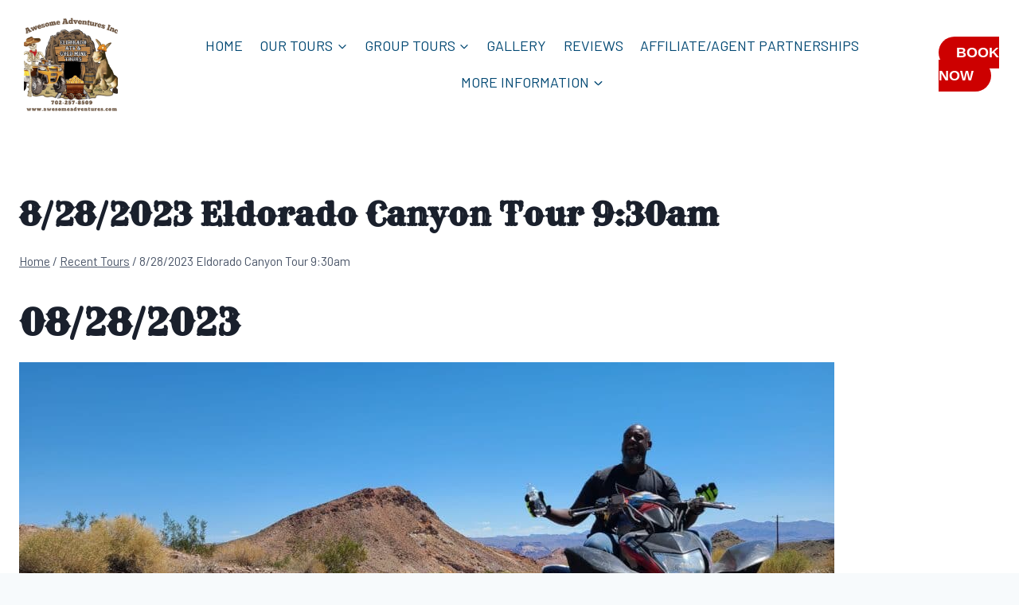

--- FILE ---
content_type: text/html; charset=UTF-8
request_url: https://awesomeadventures.com/recent-tours/8-28-2023-eldorado-canyon-tour-930am/
body_size: 30510
content:
<!doctype html>
<html lang="en-US" prefix="og: https://ogp.me/ns#" class="no-js" itemtype="https://schema.org/Blog" itemscope>
<head><meta charset="UTF-8"><script>if(navigator.userAgent.match(/MSIE|Internet Explorer/i)||navigator.userAgent.match(/Trident\/7\..*?rv:11/i)){var href=document.location.href;if(!href.match(/[?&]nowprocket/)){if(href.indexOf("?")==-1){if(href.indexOf("#")==-1){document.location.href=href+"?nowprocket=1"}else{document.location.href=href.replace("#","?nowprocket=1#")}}else{if(href.indexOf("#")==-1){document.location.href=href+"&nowprocket=1"}else{document.location.href=href.replace("#","&nowprocket=1#")}}}}</script><script>(()=>{class RocketLazyLoadScripts{constructor(){this.v="2.0.3",this.userEvents=["keydown","keyup","mousedown","mouseup","mousemove","mouseover","mouseenter","mouseout","mouseleave","touchmove","touchstart","touchend","touchcancel","wheel","click","dblclick","input","visibilitychange"],this.attributeEvents=["onblur","onclick","oncontextmenu","ondblclick","onfocus","onmousedown","onmouseenter","onmouseleave","onmousemove","onmouseout","onmouseover","onmouseup","onmousewheel","onscroll","onsubmit"]}async t(){this.i(),this.o(),/iP(ad|hone)/.test(navigator.userAgent)&&this.h(),this.u(),this.l(this),this.m(),this.k(this),this.p(this),this._(),await Promise.all([this.R(),this.L()]),this.lastBreath=Date.now(),this.S(this),this.P(),this.D(),this.O(),this.M(),await this.C(this.delayedScripts.normal),await this.C(this.delayedScripts.defer),await this.C(this.delayedScripts.async),this.F("domReady"),await this.T(),await this.j(),await this.I(),this.F("windowLoad"),await this.A(),window.dispatchEvent(new Event("rocket-allScriptsLoaded")),this.everythingLoaded=!0,this.lastTouchEnd&&await new Promise((t=>setTimeout(t,500-Date.now()+this.lastTouchEnd))),this.H(),this.F("all"),this.U(),this.W()}i(){this.CSPIssue=sessionStorage.getItem("rocketCSPIssue"),document.addEventListener("securitypolicyviolation",(t=>{this.CSPIssue||"script-src-elem"!==t.violatedDirective||"data"!==t.blockedURI||(this.CSPIssue=!0,sessionStorage.setItem("rocketCSPIssue",!0))}),{isRocket:!0})}o(){window.addEventListener("pageshow",(t=>{this.persisted=t.persisted,this.realWindowLoadedFired=!0}),{isRocket:!0}),window.addEventListener("pagehide",(()=>{this.onFirstUserAction=null}),{isRocket:!0})}h(){let t;function e(e){t=e}window.addEventListener("touchstart",e,{isRocket:!0}),window.addEventListener("touchend",(function i(o){Math.abs(o.changedTouches[0].pageX-t.changedTouches[0].pageX)<10&&Math.abs(o.changedTouches[0].pageY-t.changedTouches[0].pageY)<10&&o.timeStamp-t.timeStamp<200&&(o.target.dispatchEvent(new PointerEvent("click",{target:o.target,bubbles:!0,cancelable:!0,detail:1})),event.preventDefault(),window.removeEventListener("touchstart",e,{isRocket:!0}),window.removeEventListener("touchend",i,{isRocket:!0}))}),{isRocket:!0})}q(t){this.userActionTriggered||("mousemove"!==t.type||this.firstMousemoveIgnored?"keyup"===t.type||"mouseover"===t.type||"mouseout"===t.type||(this.userActionTriggered=!0,this.onFirstUserAction&&this.onFirstUserAction()):this.firstMousemoveIgnored=!0),"click"===t.type&&t.preventDefault(),this.savedUserEvents.length>0&&(t.stopPropagation(),t.stopImmediatePropagation()),"touchstart"===this.lastEvent&&"touchend"===t.type&&(this.lastTouchEnd=Date.now()),"click"===t.type&&(this.lastTouchEnd=0),this.lastEvent=t.type,this.savedUserEvents.push(t)}u(){this.savedUserEvents=[],this.userEventHandler=this.q.bind(this),this.userEvents.forEach((t=>window.addEventListener(t,this.userEventHandler,{passive:!1,isRocket:!0})))}U(){this.userEvents.forEach((t=>window.removeEventListener(t,this.userEventHandler,{passive:!1,isRocket:!0}))),this.savedUserEvents.forEach((t=>{t.target.dispatchEvent(new window[t.constructor.name](t.type,t))}))}m(){this.eventsMutationObserver=new MutationObserver((t=>{const e="return false";for(const i of t){if("attributes"===i.type){const t=i.target.getAttribute(i.attributeName);t&&t!==e&&(i.target.setAttribute("data-rocket-"+i.attributeName,t),i.target["rocket"+i.attributeName]=new Function("event",t),i.target.setAttribute(i.attributeName,e))}"childList"===i.type&&i.addedNodes.forEach((t=>{if(t.nodeType===Node.ELEMENT_NODE)for(const i of t.attributes)this.attributeEvents.includes(i.name)&&i.value&&""!==i.value&&(t.setAttribute("data-rocket-"+i.name,i.value),t["rocket"+i.name]=new Function("event",i.value),t.setAttribute(i.name,e))}))}})),this.eventsMutationObserver.observe(document,{subtree:!0,childList:!0,attributeFilter:this.attributeEvents})}H(){this.eventsMutationObserver.disconnect(),this.attributeEvents.forEach((t=>{document.querySelectorAll("[data-rocket-"+t+"]").forEach((e=>{e.setAttribute(t,e.getAttribute("data-rocket-"+t)),e.removeAttribute("data-rocket-"+t)}))}))}k(t){Object.defineProperty(HTMLElement.prototype,"onclick",{get(){return this.rocketonclick||null},set(e){this.rocketonclick=e,this.setAttribute(t.everythingLoaded?"onclick":"data-rocket-onclick","this.rocketonclick(event)")}})}S(t){function e(e,i){let o=e[i];e[i]=null,Object.defineProperty(e,i,{get:()=>o,set(s){t.everythingLoaded?o=s:e["rocket"+i]=o=s}})}e(document,"onreadystatechange"),e(window,"onload"),e(window,"onpageshow");try{Object.defineProperty(document,"readyState",{get:()=>t.rocketReadyState,set(e){t.rocketReadyState=e},configurable:!0}),document.readyState="loading"}catch(t){console.log("WPRocket DJE readyState conflict, bypassing")}}l(t){this.originalAddEventListener=EventTarget.prototype.addEventListener,this.originalRemoveEventListener=EventTarget.prototype.removeEventListener,this.savedEventListeners=[],EventTarget.prototype.addEventListener=function(e,i,o){o&&o.isRocket||!t.B(e,this)&&!t.userEvents.includes(e)||t.B(e,this)&&!t.userActionTriggered||e.startsWith("rocket-")||t.everythingLoaded?t.originalAddEventListener.call(this,e,i,o):t.savedEventListeners.push({target:this,remove:!1,type:e,func:i,options:o})},EventTarget.prototype.removeEventListener=function(e,i,o){o&&o.isRocket||!t.B(e,this)&&!t.userEvents.includes(e)||t.B(e,this)&&!t.userActionTriggered||e.startsWith("rocket-")||t.everythingLoaded?t.originalRemoveEventListener.call(this,e,i,o):t.savedEventListeners.push({target:this,remove:!0,type:e,func:i,options:o})}}F(t){"all"===t&&(EventTarget.prototype.addEventListener=this.originalAddEventListener,EventTarget.prototype.removeEventListener=this.originalRemoveEventListener),this.savedEventListeners=this.savedEventListeners.filter((e=>{let i=e.type,o=e.target||window;return"domReady"===t&&"DOMContentLoaded"!==i&&"readystatechange"!==i||("windowLoad"===t&&"load"!==i&&"readystatechange"!==i&&"pageshow"!==i||(this.B(i,o)&&(i="rocket-"+i),e.remove?o.removeEventListener(i,e.func,e.options):o.addEventListener(i,e.func,e.options),!1))}))}p(t){let e;function i(e){return t.everythingLoaded?e:e.split(" ").map((t=>"load"===t||t.startsWith("load.")?"rocket-jquery-load":t)).join(" ")}function o(o){function s(e){const s=o.fn[e];o.fn[e]=o.fn.init.prototype[e]=function(){return this[0]===window&&t.userActionTriggered&&("string"==typeof arguments[0]||arguments[0]instanceof String?arguments[0]=i(arguments[0]):"object"==typeof arguments[0]&&Object.keys(arguments[0]).forEach((t=>{const e=arguments[0][t];delete arguments[0][t],arguments[0][i(t)]=e}))),s.apply(this,arguments),this}}if(o&&o.fn&&!t.allJQueries.includes(o)){const e={DOMContentLoaded:[],"rocket-DOMContentLoaded":[]};for(const t in e)document.addEventListener(t,(()=>{e[t].forEach((t=>t()))}),{isRocket:!0});o.fn.ready=o.fn.init.prototype.ready=function(i){function s(){parseInt(o.fn.jquery)>2?setTimeout((()=>i.bind(document)(o))):i.bind(document)(o)}return t.realDomReadyFired?!t.userActionTriggered||t.fauxDomReadyFired?s():e["rocket-DOMContentLoaded"].push(s):e.DOMContentLoaded.push(s),o([])},s("on"),s("one"),s("off"),t.allJQueries.push(o)}e=o}t.allJQueries=[],o(window.jQuery),Object.defineProperty(window,"jQuery",{get:()=>e,set(t){o(t)}})}P(){const t=new Map;document.write=document.writeln=function(e){const i=document.currentScript,o=document.createRange(),s=i.parentElement;let n=t.get(i);void 0===n&&(n=i.nextSibling,t.set(i,n));const c=document.createDocumentFragment();o.setStart(c,0),c.appendChild(o.createContextualFragment(e)),s.insertBefore(c,n)}}async R(){return new Promise((t=>{this.userActionTriggered?t():this.onFirstUserAction=t}))}async L(){return new Promise((t=>{document.addEventListener("DOMContentLoaded",(()=>{this.realDomReadyFired=!0,t()}),{isRocket:!0})}))}async I(){return this.realWindowLoadedFired?Promise.resolve():new Promise((t=>{window.addEventListener("load",t,{isRocket:!0})}))}M(){this.pendingScripts=[];this.scriptsMutationObserver=new MutationObserver((t=>{for(const e of t)e.addedNodes.forEach((t=>{"SCRIPT"!==t.tagName||t.noModule||t.isWPRocket||this.pendingScripts.push({script:t,promise:new Promise((e=>{const i=()=>{const i=this.pendingScripts.findIndex((e=>e.script===t));i>=0&&this.pendingScripts.splice(i,1),e()};t.addEventListener("load",i,{isRocket:!0}),t.addEventListener("error",i,{isRocket:!0}),setTimeout(i,1e3)}))})}))})),this.scriptsMutationObserver.observe(document,{childList:!0,subtree:!0})}async j(){await this.J(),this.pendingScripts.length?(await this.pendingScripts[0].promise,await this.j()):this.scriptsMutationObserver.disconnect()}D(){this.delayedScripts={normal:[],async:[],defer:[]},document.querySelectorAll("script[type$=rocketlazyloadscript]").forEach((t=>{t.hasAttribute("data-rocket-src")?t.hasAttribute("async")&&!1!==t.async?this.delayedScripts.async.push(t):t.hasAttribute("defer")&&!1!==t.defer||"module"===t.getAttribute("data-rocket-type")?this.delayedScripts.defer.push(t):this.delayedScripts.normal.push(t):this.delayedScripts.normal.push(t)}))}async _(){await this.L();let t=[];document.querySelectorAll("script[type$=rocketlazyloadscript][data-rocket-src]").forEach((e=>{let i=e.getAttribute("data-rocket-src");if(i&&!i.startsWith("data:")){i.startsWith("//")&&(i=location.protocol+i);try{const o=new URL(i).origin;o!==location.origin&&t.push({src:o,crossOrigin:e.crossOrigin||"module"===e.getAttribute("data-rocket-type")})}catch(t){}}})),t=[...new Map(t.map((t=>[JSON.stringify(t),t]))).values()],this.N(t,"preconnect")}async $(t){if(await this.G(),!0!==t.noModule||!("noModule"in HTMLScriptElement.prototype))return new Promise((e=>{let i;function o(){(i||t).setAttribute("data-rocket-status","executed"),e()}try{if(navigator.userAgent.includes("Firefox/")||""===navigator.vendor||this.CSPIssue)i=document.createElement("script"),[...t.attributes].forEach((t=>{let e=t.nodeName;"type"!==e&&("data-rocket-type"===e&&(e="type"),"data-rocket-src"===e&&(e="src"),i.setAttribute(e,t.nodeValue))})),t.text&&(i.text=t.text),t.nonce&&(i.nonce=t.nonce),i.hasAttribute("src")?(i.addEventListener("load",o,{isRocket:!0}),i.addEventListener("error",(()=>{i.setAttribute("data-rocket-status","failed-network"),e()}),{isRocket:!0}),setTimeout((()=>{i.isConnected||e()}),1)):(i.text=t.text,o()),i.isWPRocket=!0,t.parentNode.replaceChild(i,t);else{const i=t.getAttribute("data-rocket-type"),s=t.getAttribute("data-rocket-src");i?(t.type=i,t.removeAttribute("data-rocket-type")):t.removeAttribute("type"),t.addEventListener("load",o,{isRocket:!0}),t.addEventListener("error",(i=>{this.CSPIssue&&i.target.src.startsWith("data:")?(console.log("WPRocket: CSP fallback activated"),t.removeAttribute("src"),this.$(t).then(e)):(t.setAttribute("data-rocket-status","failed-network"),e())}),{isRocket:!0}),s?(t.fetchPriority="high",t.removeAttribute("data-rocket-src"),t.src=s):t.src="data:text/javascript;base64,"+window.btoa(unescape(encodeURIComponent(t.text)))}}catch(i){t.setAttribute("data-rocket-status","failed-transform"),e()}}));t.setAttribute("data-rocket-status","skipped")}async C(t){const e=t.shift();return e?(e.isConnected&&await this.$(e),this.C(t)):Promise.resolve()}O(){this.N([...this.delayedScripts.normal,...this.delayedScripts.defer,...this.delayedScripts.async],"preload")}N(t,e){this.trash=this.trash||[];let i=!0;var o=document.createDocumentFragment();t.forEach((t=>{const s=t.getAttribute&&t.getAttribute("data-rocket-src")||t.src;if(s&&!s.startsWith("data:")){const n=document.createElement("link");n.href=s,n.rel=e,"preconnect"!==e&&(n.as="script",n.fetchPriority=i?"high":"low"),t.getAttribute&&"module"===t.getAttribute("data-rocket-type")&&(n.crossOrigin=!0),t.crossOrigin&&(n.crossOrigin=t.crossOrigin),t.integrity&&(n.integrity=t.integrity),t.nonce&&(n.nonce=t.nonce),o.appendChild(n),this.trash.push(n),i=!1}})),document.head.appendChild(o)}W(){this.trash.forEach((t=>t.remove()))}async T(){try{document.readyState="interactive"}catch(t){}this.fauxDomReadyFired=!0;try{await this.G(),document.dispatchEvent(new Event("rocket-readystatechange")),await this.G(),document.rocketonreadystatechange&&document.rocketonreadystatechange(),await this.G(),document.dispatchEvent(new Event("rocket-DOMContentLoaded")),await this.G(),window.dispatchEvent(new Event("rocket-DOMContentLoaded"))}catch(t){console.error(t)}}async A(){try{document.readyState="complete"}catch(t){}try{await this.G(),document.dispatchEvent(new Event("rocket-readystatechange")),await this.G(),document.rocketonreadystatechange&&document.rocketonreadystatechange(),await this.G(),window.dispatchEvent(new Event("rocket-load")),await this.G(),window.rocketonload&&window.rocketonload(),await this.G(),this.allJQueries.forEach((t=>t(window).trigger("rocket-jquery-load"))),await this.G();const t=new Event("rocket-pageshow");t.persisted=this.persisted,window.dispatchEvent(t),await this.G(),window.rocketonpageshow&&window.rocketonpageshow({persisted:this.persisted})}catch(t){console.error(t)}}async G(){Date.now()-this.lastBreath>45&&(await this.J(),this.lastBreath=Date.now())}async J(){return document.hidden?new Promise((t=>setTimeout(t))):new Promise((t=>requestAnimationFrame(t)))}B(t,e){return e===document&&"readystatechange"===t||(e===document&&"DOMContentLoaded"===t||(e===window&&"DOMContentLoaded"===t||(e===window&&"load"===t||e===window&&"pageshow"===t)))}static run(){(new RocketLazyLoadScripts).t()}}RocketLazyLoadScripts.run()})();</script>
	
	<meta name="viewport" content="width=device-width, initial-scale=1, minimum-scale=1">
	
<!-- Search Engine Optimization by Rank Math PRO - https://rankmath.com/ -->
<title>8/28/2023 Eldorado Canyon Tour 9:30am | Awesome Adventures Inc</title><link rel="preload" data-rocket-preload as="style" href="https://fonts.googleapis.com/css?family=Barlow%3Aregular%2C700%7CRye%3Aregular&#038;display=swap" /><link rel="stylesheet" href="https://fonts.googleapis.com/css?family=Barlow%3Aregular%2C700%7CRye%3Aregular&#038;display=swap" media="print" onload="this.media='all'" /><noscript><link rel="stylesheet" href="https://fonts.googleapis.com/css?family=Barlow%3Aregular%2C700%7CRye%3Aregular&#038;display=swap" /></noscript>
<meta name="description" content="Explore our recent tour! 8/28/2023 Eldorado Canyon Tour 9:30am | Awesome Adventures Inc Book Your Own Awesome Adventure Today!"/>
<meta name="robots" content="follow, noindex"/>
<meta property="og:locale" content="en_US" />
<meta property="og:type" content="article" />
<meta property="og:title" content="8/28/2023 Eldorado Canyon Tour 9:30am | Awesome Adventures Inc" />
<meta property="og:description" content="Explore our recent tour! 8/28/2023 Eldorado Canyon Tour 9:30am | Awesome Adventures Inc Book Your Own Awesome Adventure Today!" />
<meta property="og:url" content="https://awesomeadventures.com/recent-tours/8-28-2023-eldorado-canyon-tour-930am/" />
<meta property="og:site_name" content="Awesome Adventures" />
<meta property="article:publisher" content="https://www.facebook.com/AwesomeAdventuresLasVegas" />
<meta property="og:updated_time" content="2024-11-01T06:42:37-07:00" />
<meta property="og:image" content="https://awesomeadventures.com/wp-content/uploads/2023/08/20230828_120341-1024x461.jpg" />
<meta property="og:image:secure_url" content="https://awesomeadventures.com/wp-content/uploads/2023/08/20230828_120341-1024x461.jpg" />
<meta property="og:image:width" content="1024" />
<meta property="og:image:height" content="461" />
<meta property="og:image:alt" content="Man on ATV with gloves and water bottle on rocky path near Las Vegas. Explore Nevadas desert terrain and Colorado River vistas." />
<meta property="og:image:type" content="image/jpeg" />
<meta name="twitter:card" content="summary_large_image" />
<meta name="twitter:title" content="8/28/2023 Eldorado Canyon Tour 9:30am | Awesome Adventures Inc" />
<meta name="twitter:description" content="Explore our recent tour! 8/28/2023 Eldorado Canyon Tour 9:30am | Awesome Adventures Inc Book Your Own Awesome Adventure Today!" />
<meta name="twitter:image" content="https://awesomeadventures.com/wp-content/uploads/2023/08/20230828_120341-1024x461.jpg" />
<script type="application/ld+json" class="rank-math-schema-pro">{"@context":"https://schema.org","@graph":[{"@type":"BreadcrumbList","@id":"https://awesomeadventures.com/recent-tours/8-28-2023-eldorado-canyon-tour-930am/#breadcrumb","itemListElement":[{"@type":"ListItem","position":"1","item":{"@id":"https://awesomeadventures.com","name":"Home"}},{"@type":"ListItem","position":"2","item":{"@id":"https://awesomeadventures.com/gallery/","name":"Recent Tours"}},{"@type":"ListItem","position":"3","item":{"@id":"https://awesomeadventures.com/recent-tours/8-28-2023-eldorado-canyon-tour-930am/","name":"8/28/2023 Eldorado Canyon Tour 9:30am"}}]}]}</script>
<!-- /Rank Math WordPress SEO plugin -->

<script type="rocketlazyloadscript" data-rocket-type='application/javascript'  id='pys-version-script'>console.log('PixelYourSite Free version 11.1.5.2');</script>
<link href='https://fonts.gstatic.com' crossorigin rel='preconnect' />
			<script type="rocketlazyloadscript">document.documentElement.classList.remove( 'no-js' );</script>
			<link rel="alternate" title="oEmbed (JSON)" type="application/json+oembed" href="https://awesomeadventures.com/wp-json/oembed/1.0/embed?url=https%3A%2F%2Fawesomeadventures.com%2Frecent-tours%2F8-28-2023-eldorado-canyon-tour-930am%2F" />
<link rel="alternate" title="oEmbed (XML)" type="text/xml+oembed" href="https://awesomeadventures.com/wp-json/oembed/1.0/embed?url=https%3A%2F%2Fawesomeadventures.com%2Frecent-tours%2F8-28-2023-eldorado-canyon-tour-930am%2F&#038;format=xml" />
<style id='wp-img-auto-sizes-contain-inline-css'>
img:is([sizes=auto i],[sizes^="auto," i]){contain-intrinsic-size:3000px 1500px}
/*# sourceURL=wp-img-auto-sizes-contain-inline-css */
</style>
<style id='wp-block-library-inline-css'>
:root{--wp-block-synced-color:#7a00df;--wp-block-synced-color--rgb:122,0,223;--wp-bound-block-color:var(--wp-block-synced-color);--wp-editor-canvas-background:#ddd;--wp-admin-theme-color:#007cba;--wp-admin-theme-color--rgb:0,124,186;--wp-admin-theme-color-darker-10:#006ba1;--wp-admin-theme-color-darker-10--rgb:0,107,160.5;--wp-admin-theme-color-darker-20:#005a87;--wp-admin-theme-color-darker-20--rgb:0,90,135;--wp-admin-border-width-focus:2px}@media (min-resolution:192dpi){:root{--wp-admin-border-width-focus:1.5px}}.wp-element-button{cursor:pointer}:root .has-very-light-gray-background-color{background-color:#eee}:root .has-very-dark-gray-background-color{background-color:#313131}:root .has-very-light-gray-color{color:#eee}:root .has-very-dark-gray-color{color:#313131}:root .has-vivid-green-cyan-to-vivid-cyan-blue-gradient-background{background:linear-gradient(135deg,#00d084,#0693e3)}:root .has-purple-crush-gradient-background{background:linear-gradient(135deg,#34e2e4,#4721fb 50%,#ab1dfe)}:root .has-hazy-dawn-gradient-background{background:linear-gradient(135deg,#faaca8,#dad0ec)}:root .has-subdued-olive-gradient-background{background:linear-gradient(135deg,#fafae1,#67a671)}:root .has-atomic-cream-gradient-background{background:linear-gradient(135deg,#fdd79a,#004a59)}:root .has-nightshade-gradient-background{background:linear-gradient(135deg,#330968,#31cdcf)}:root .has-midnight-gradient-background{background:linear-gradient(135deg,#020381,#2874fc)}:root{--wp--preset--font-size--normal:16px;--wp--preset--font-size--huge:42px}.has-regular-font-size{font-size:1em}.has-larger-font-size{font-size:2.625em}.has-normal-font-size{font-size:var(--wp--preset--font-size--normal)}.has-huge-font-size{font-size:var(--wp--preset--font-size--huge)}.has-text-align-center{text-align:center}.has-text-align-left{text-align:left}.has-text-align-right{text-align:right}.has-fit-text{white-space:nowrap!important}#end-resizable-editor-section{display:none}.aligncenter{clear:both}.items-justified-left{justify-content:flex-start}.items-justified-center{justify-content:center}.items-justified-right{justify-content:flex-end}.items-justified-space-between{justify-content:space-between}.screen-reader-text{border:0;clip-path:inset(50%);height:1px;margin:-1px;overflow:hidden;padding:0;position:absolute;width:1px;word-wrap:normal!important}.screen-reader-text:focus{background-color:#ddd;clip-path:none;color:#444;display:block;font-size:1em;height:auto;left:5px;line-height:normal;padding:15px 23px 14px;text-decoration:none;top:5px;width:auto;z-index:100000}html :where(.has-border-color){border-style:solid}html :where([style*=border-top-color]){border-top-style:solid}html :where([style*=border-right-color]){border-right-style:solid}html :where([style*=border-bottom-color]){border-bottom-style:solid}html :where([style*=border-left-color]){border-left-style:solid}html :where([style*=border-width]){border-style:solid}html :where([style*=border-top-width]){border-top-style:solid}html :where([style*=border-right-width]){border-right-style:solid}html :where([style*=border-bottom-width]){border-bottom-style:solid}html :where([style*=border-left-width]){border-left-style:solid}html :where(img[class*=wp-image-]){height:auto;max-width:100%}:where(figure){margin:0 0 1em}html :where(.is-position-sticky){--wp-admin--admin-bar--position-offset:var(--wp-admin--admin-bar--height,0px)}@media screen and (max-width:600px){html :where(.is-position-sticky){--wp-admin--admin-bar--position-offset:0px}}

/*# sourceURL=wp-block-library-inline-css */
</style><style id='wp-block-heading-inline-css'>
h1:where(.wp-block-heading).has-background,h2:where(.wp-block-heading).has-background,h3:where(.wp-block-heading).has-background,h4:where(.wp-block-heading).has-background,h5:where(.wp-block-heading).has-background,h6:where(.wp-block-heading).has-background{padding:1.25em 2.375em}h1.has-text-align-left[style*=writing-mode]:where([style*=vertical-lr]),h1.has-text-align-right[style*=writing-mode]:where([style*=vertical-rl]),h2.has-text-align-left[style*=writing-mode]:where([style*=vertical-lr]),h2.has-text-align-right[style*=writing-mode]:where([style*=vertical-rl]),h3.has-text-align-left[style*=writing-mode]:where([style*=vertical-lr]),h3.has-text-align-right[style*=writing-mode]:where([style*=vertical-rl]),h4.has-text-align-left[style*=writing-mode]:where([style*=vertical-lr]),h4.has-text-align-right[style*=writing-mode]:where([style*=vertical-rl]),h5.has-text-align-left[style*=writing-mode]:where([style*=vertical-lr]),h5.has-text-align-right[style*=writing-mode]:where([style*=vertical-rl]),h6.has-text-align-left[style*=writing-mode]:where([style*=vertical-lr]),h6.has-text-align-right[style*=writing-mode]:where([style*=vertical-rl]){rotate:180deg}
/*# sourceURL=https://awesomeadventures.com/wp-includes/blocks/heading/style.min.css */
</style>
<style id='wp-block-image-inline-css'>
.wp-block-image>a,.wp-block-image>figure>a{display:inline-block}.wp-block-image img{box-sizing:border-box;height:auto;max-width:100%;vertical-align:bottom}@media not (prefers-reduced-motion){.wp-block-image img.hide{visibility:hidden}.wp-block-image img.show{animation:show-content-image .4s}}.wp-block-image[style*=border-radius] img,.wp-block-image[style*=border-radius]>a{border-radius:inherit}.wp-block-image.has-custom-border img{box-sizing:border-box}.wp-block-image.aligncenter{text-align:center}.wp-block-image.alignfull>a,.wp-block-image.alignwide>a{width:100%}.wp-block-image.alignfull img,.wp-block-image.alignwide img{height:auto;width:100%}.wp-block-image .aligncenter,.wp-block-image .alignleft,.wp-block-image .alignright,.wp-block-image.aligncenter,.wp-block-image.alignleft,.wp-block-image.alignright{display:table}.wp-block-image .aligncenter>figcaption,.wp-block-image .alignleft>figcaption,.wp-block-image .alignright>figcaption,.wp-block-image.aligncenter>figcaption,.wp-block-image.alignleft>figcaption,.wp-block-image.alignright>figcaption{caption-side:bottom;display:table-caption}.wp-block-image .alignleft{float:left;margin:.5em 1em .5em 0}.wp-block-image .alignright{float:right;margin:.5em 0 .5em 1em}.wp-block-image .aligncenter{margin-left:auto;margin-right:auto}.wp-block-image :where(figcaption){margin-bottom:1em;margin-top:.5em}.wp-block-image.is-style-circle-mask img{border-radius:9999px}@supports ((-webkit-mask-image:none) or (mask-image:none)) or (-webkit-mask-image:none){.wp-block-image.is-style-circle-mask img{border-radius:0;-webkit-mask-image:url('data:image/svg+xml;utf8,<svg viewBox="0 0 100 100" xmlns="http://www.w3.org/2000/svg"><circle cx="50" cy="50" r="50"/></svg>');mask-image:url('data:image/svg+xml;utf8,<svg viewBox="0 0 100 100" xmlns="http://www.w3.org/2000/svg"><circle cx="50" cy="50" r="50"/></svg>');mask-mode:alpha;-webkit-mask-position:center;mask-position:center;-webkit-mask-repeat:no-repeat;mask-repeat:no-repeat;-webkit-mask-size:contain;mask-size:contain}}:root :where(.wp-block-image.is-style-rounded img,.wp-block-image .is-style-rounded img){border-radius:9999px}.wp-block-image figure{margin:0}.wp-lightbox-container{display:flex;flex-direction:column;position:relative}.wp-lightbox-container img{cursor:zoom-in}.wp-lightbox-container img:hover+button{opacity:1}.wp-lightbox-container button{align-items:center;backdrop-filter:blur(16px) saturate(180%);background-color:#5a5a5a40;border:none;border-radius:4px;cursor:zoom-in;display:flex;height:20px;justify-content:center;opacity:0;padding:0;position:absolute;right:16px;text-align:center;top:16px;width:20px;z-index:100}@media not (prefers-reduced-motion){.wp-lightbox-container button{transition:opacity .2s ease}}.wp-lightbox-container button:focus-visible{outline:3px auto #5a5a5a40;outline:3px auto -webkit-focus-ring-color;outline-offset:3px}.wp-lightbox-container button:hover{cursor:pointer;opacity:1}.wp-lightbox-container button:focus{opacity:1}.wp-lightbox-container button:focus,.wp-lightbox-container button:hover,.wp-lightbox-container button:not(:hover):not(:active):not(.has-background){background-color:#5a5a5a40;border:none}.wp-lightbox-overlay{box-sizing:border-box;cursor:zoom-out;height:100vh;left:0;overflow:hidden;position:fixed;top:0;visibility:hidden;width:100%;z-index:100000}.wp-lightbox-overlay .close-button{align-items:center;cursor:pointer;display:flex;justify-content:center;min-height:40px;min-width:40px;padding:0;position:absolute;right:calc(env(safe-area-inset-right) + 16px);top:calc(env(safe-area-inset-top) + 16px);z-index:5000000}.wp-lightbox-overlay .close-button:focus,.wp-lightbox-overlay .close-button:hover,.wp-lightbox-overlay .close-button:not(:hover):not(:active):not(.has-background){background:none;border:none}.wp-lightbox-overlay .lightbox-image-container{height:var(--wp--lightbox-container-height);left:50%;overflow:hidden;position:absolute;top:50%;transform:translate(-50%,-50%);transform-origin:top left;width:var(--wp--lightbox-container-width);z-index:9999999999}.wp-lightbox-overlay .wp-block-image{align-items:center;box-sizing:border-box;display:flex;height:100%;justify-content:center;margin:0;position:relative;transform-origin:0 0;width:100%;z-index:3000000}.wp-lightbox-overlay .wp-block-image img{height:var(--wp--lightbox-image-height);min-height:var(--wp--lightbox-image-height);min-width:var(--wp--lightbox-image-width);width:var(--wp--lightbox-image-width)}.wp-lightbox-overlay .wp-block-image figcaption{display:none}.wp-lightbox-overlay button{background:none;border:none}.wp-lightbox-overlay .scrim{background-color:#fff;height:100%;opacity:.9;position:absolute;width:100%;z-index:2000000}.wp-lightbox-overlay.active{visibility:visible}@media not (prefers-reduced-motion){.wp-lightbox-overlay.active{animation:turn-on-visibility .25s both}.wp-lightbox-overlay.active img{animation:turn-on-visibility .35s both}.wp-lightbox-overlay.show-closing-animation:not(.active){animation:turn-off-visibility .35s both}.wp-lightbox-overlay.show-closing-animation:not(.active) img{animation:turn-off-visibility .25s both}.wp-lightbox-overlay.zoom.active{animation:none;opacity:1;visibility:visible}.wp-lightbox-overlay.zoom.active .lightbox-image-container{animation:lightbox-zoom-in .4s}.wp-lightbox-overlay.zoom.active .lightbox-image-container img{animation:none}.wp-lightbox-overlay.zoom.active .scrim{animation:turn-on-visibility .4s forwards}.wp-lightbox-overlay.zoom.show-closing-animation:not(.active){animation:none}.wp-lightbox-overlay.zoom.show-closing-animation:not(.active) .lightbox-image-container{animation:lightbox-zoom-out .4s}.wp-lightbox-overlay.zoom.show-closing-animation:not(.active) .lightbox-image-container img{animation:none}.wp-lightbox-overlay.zoom.show-closing-animation:not(.active) .scrim{animation:turn-off-visibility .4s forwards}}@keyframes show-content-image{0%{visibility:hidden}99%{visibility:hidden}to{visibility:visible}}@keyframes turn-on-visibility{0%{opacity:0}to{opacity:1}}@keyframes turn-off-visibility{0%{opacity:1;visibility:visible}99%{opacity:0;visibility:visible}to{opacity:0;visibility:hidden}}@keyframes lightbox-zoom-in{0%{transform:translate(calc((-100vw + var(--wp--lightbox-scrollbar-width))/2 + var(--wp--lightbox-initial-left-position)),calc(-50vh + var(--wp--lightbox-initial-top-position))) scale(var(--wp--lightbox-scale))}to{transform:translate(-50%,-50%) scale(1)}}@keyframes lightbox-zoom-out{0%{transform:translate(-50%,-50%) scale(1);visibility:visible}99%{visibility:visible}to{transform:translate(calc((-100vw + var(--wp--lightbox-scrollbar-width))/2 + var(--wp--lightbox-initial-left-position)),calc(-50vh + var(--wp--lightbox-initial-top-position))) scale(var(--wp--lightbox-scale));visibility:hidden}}
/*# sourceURL=https://awesomeadventures.com/wp-includes/blocks/image/style.min.css */
</style>
<style id='wp-block-paragraph-inline-css'>
.is-small-text{font-size:.875em}.is-regular-text{font-size:1em}.is-large-text{font-size:2.25em}.is-larger-text{font-size:3em}.has-drop-cap:not(:focus):first-letter{float:left;font-size:8.4em;font-style:normal;font-weight:100;line-height:.68;margin:.05em .1em 0 0;text-transform:uppercase}body.rtl .has-drop-cap:not(:focus):first-letter{float:none;margin-left:.1em}p.has-drop-cap.has-background{overflow:hidden}:root :where(p.has-background){padding:1.25em 2.375em}:where(p.has-text-color:not(.has-link-color)) a{color:inherit}p.has-text-align-left[style*="writing-mode:vertical-lr"],p.has-text-align-right[style*="writing-mode:vertical-rl"]{rotate:180deg}
/*# sourceURL=https://awesomeadventures.com/wp-includes/blocks/paragraph/style.min.css */
</style>
<style id='global-styles-inline-css'>
:root{--wp--preset--aspect-ratio--square: 1;--wp--preset--aspect-ratio--4-3: 4/3;--wp--preset--aspect-ratio--3-4: 3/4;--wp--preset--aspect-ratio--3-2: 3/2;--wp--preset--aspect-ratio--2-3: 2/3;--wp--preset--aspect-ratio--16-9: 16/9;--wp--preset--aspect-ratio--9-16: 9/16;--wp--preset--color--black: #000000;--wp--preset--color--cyan-bluish-gray: #abb8c3;--wp--preset--color--white: #ffffff;--wp--preset--color--pale-pink: #f78da7;--wp--preset--color--vivid-red: #cf2e2e;--wp--preset--color--luminous-vivid-orange: #ff6900;--wp--preset--color--luminous-vivid-amber: #fcb900;--wp--preset--color--light-green-cyan: #7bdcb5;--wp--preset--color--vivid-green-cyan: #00d084;--wp--preset--color--pale-cyan-blue: #8ed1fc;--wp--preset--color--vivid-cyan-blue: #0693e3;--wp--preset--color--vivid-purple: #9b51e0;--wp--preset--color--theme-palette-1: var(--global-palette1);--wp--preset--color--theme-palette-2: var(--global-palette2);--wp--preset--color--theme-palette-3: var(--global-palette3);--wp--preset--color--theme-palette-4: var(--global-palette4);--wp--preset--color--theme-palette-5: var(--global-palette5);--wp--preset--color--theme-palette-6: var(--global-palette6);--wp--preset--color--theme-palette-7: var(--global-palette7);--wp--preset--color--theme-palette-8: var(--global-palette8);--wp--preset--color--theme-palette-9: var(--global-palette9);--wp--preset--color--theme-palette-10: var(--global-palette10);--wp--preset--color--theme-palette-11: var(--global-palette11);--wp--preset--color--theme-palette-12: var(--global-palette12);--wp--preset--color--theme-palette-13: var(--global-palette13);--wp--preset--color--theme-palette-14: var(--global-palette14);--wp--preset--color--theme-palette-15: var(--global-palette15);--wp--preset--color--kb-palette-9: #888888;--wp--preset--color--kb-palette-10: #888888;--wp--preset--gradient--vivid-cyan-blue-to-vivid-purple: linear-gradient(135deg,rgb(6,147,227) 0%,rgb(155,81,224) 100%);--wp--preset--gradient--light-green-cyan-to-vivid-green-cyan: linear-gradient(135deg,rgb(122,220,180) 0%,rgb(0,208,130) 100%);--wp--preset--gradient--luminous-vivid-amber-to-luminous-vivid-orange: linear-gradient(135deg,rgb(252,185,0) 0%,rgb(255,105,0) 100%);--wp--preset--gradient--luminous-vivid-orange-to-vivid-red: linear-gradient(135deg,rgb(255,105,0) 0%,rgb(207,46,46) 100%);--wp--preset--gradient--very-light-gray-to-cyan-bluish-gray: linear-gradient(135deg,rgb(238,238,238) 0%,rgb(169,184,195) 100%);--wp--preset--gradient--cool-to-warm-spectrum: linear-gradient(135deg,rgb(74,234,220) 0%,rgb(151,120,209) 20%,rgb(207,42,186) 40%,rgb(238,44,130) 60%,rgb(251,105,98) 80%,rgb(254,248,76) 100%);--wp--preset--gradient--blush-light-purple: linear-gradient(135deg,rgb(255,206,236) 0%,rgb(152,150,240) 100%);--wp--preset--gradient--blush-bordeaux: linear-gradient(135deg,rgb(254,205,165) 0%,rgb(254,45,45) 50%,rgb(107,0,62) 100%);--wp--preset--gradient--luminous-dusk: linear-gradient(135deg,rgb(255,203,112) 0%,rgb(199,81,192) 50%,rgb(65,88,208) 100%);--wp--preset--gradient--pale-ocean: linear-gradient(135deg,rgb(255,245,203) 0%,rgb(182,227,212) 50%,rgb(51,167,181) 100%);--wp--preset--gradient--electric-grass: linear-gradient(135deg,rgb(202,248,128) 0%,rgb(113,206,126) 100%);--wp--preset--gradient--midnight: linear-gradient(135deg,rgb(2,3,129) 0%,rgb(40,116,252) 100%);--wp--preset--font-size--small: var(--global-font-size-small);--wp--preset--font-size--medium: var(--global-font-size-medium);--wp--preset--font-size--large: var(--global-font-size-large);--wp--preset--font-size--x-large: 42px;--wp--preset--font-size--larger: var(--global-font-size-larger);--wp--preset--font-size--xxlarge: var(--global-font-size-xxlarge);--wp--preset--spacing--20: 0.44rem;--wp--preset--spacing--30: 0.67rem;--wp--preset--spacing--40: 1rem;--wp--preset--spacing--50: 1.5rem;--wp--preset--spacing--60: 2.25rem;--wp--preset--spacing--70: 3.38rem;--wp--preset--spacing--80: 5.06rem;--wp--preset--shadow--natural: 6px 6px 9px rgba(0, 0, 0, 0.2);--wp--preset--shadow--deep: 12px 12px 50px rgba(0, 0, 0, 0.4);--wp--preset--shadow--sharp: 6px 6px 0px rgba(0, 0, 0, 0.2);--wp--preset--shadow--outlined: 6px 6px 0px -3px rgb(255, 255, 255), 6px 6px rgb(0, 0, 0);--wp--preset--shadow--crisp: 6px 6px 0px rgb(0, 0, 0);}:where(.is-layout-flex){gap: 0.5em;}:where(.is-layout-grid){gap: 0.5em;}body .is-layout-flex{display: flex;}.is-layout-flex{flex-wrap: wrap;align-items: center;}.is-layout-flex > :is(*, div){margin: 0;}body .is-layout-grid{display: grid;}.is-layout-grid > :is(*, div){margin: 0;}:where(.wp-block-columns.is-layout-flex){gap: 2em;}:where(.wp-block-columns.is-layout-grid){gap: 2em;}:where(.wp-block-post-template.is-layout-flex){gap: 1.25em;}:where(.wp-block-post-template.is-layout-grid){gap: 1.25em;}.has-black-color{color: var(--wp--preset--color--black) !important;}.has-cyan-bluish-gray-color{color: var(--wp--preset--color--cyan-bluish-gray) !important;}.has-white-color{color: var(--wp--preset--color--white) !important;}.has-pale-pink-color{color: var(--wp--preset--color--pale-pink) !important;}.has-vivid-red-color{color: var(--wp--preset--color--vivid-red) !important;}.has-luminous-vivid-orange-color{color: var(--wp--preset--color--luminous-vivid-orange) !important;}.has-luminous-vivid-amber-color{color: var(--wp--preset--color--luminous-vivid-amber) !important;}.has-light-green-cyan-color{color: var(--wp--preset--color--light-green-cyan) !important;}.has-vivid-green-cyan-color{color: var(--wp--preset--color--vivid-green-cyan) !important;}.has-pale-cyan-blue-color{color: var(--wp--preset--color--pale-cyan-blue) !important;}.has-vivid-cyan-blue-color{color: var(--wp--preset--color--vivid-cyan-blue) !important;}.has-vivid-purple-color{color: var(--wp--preset--color--vivid-purple) !important;}.has-black-background-color{background-color: var(--wp--preset--color--black) !important;}.has-cyan-bluish-gray-background-color{background-color: var(--wp--preset--color--cyan-bluish-gray) !important;}.has-white-background-color{background-color: var(--wp--preset--color--white) !important;}.has-pale-pink-background-color{background-color: var(--wp--preset--color--pale-pink) !important;}.has-vivid-red-background-color{background-color: var(--wp--preset--color--vivid-red) !important;}.has-luminous-vivid-orange-background-color{background-color: var(--wp--preset--color--luminous-vivid-orange) !important;}.has-luminous-vivid-amber-background-color{background-color: var(--wp--preset--color--luminous-vivid-amber) !important;}.has-light-green-cyan-background-color{background-color: var(--wp--preset--color--light-green-cyan) !important;}.has-vivid-green-cyan-background-color{background-color: var(--wp--preset--color--vivid-green-cyan) !important;}.has-pale-cyan-blue-background-color{background-color: var(--wp--preset--color--pale-cyan-blue) !important;}.has-vivid-cyan-blue-background-color{background-color: var(--wp--preset--color--vivid-cyan-blue) !important;}.has-vivid-purple-background-color{background-color: var(--wp--preset--color--vivid-purple) !important;}.has-black-border-color{border-color: var(--wp--preset--color--black) !important;}.has-cyan-bluish-gray-border-color{border-color: var(--wp--preset--color--cyan-bluish-gray) !important;}.has-white-border-color{border-color: var(--wp--preset--color--white) !important;}.has-pale-pink-border-color{border-color: var(--wp--preset--color--pale-pink) !important;}.has-vivid-red-border-color{border-color: var(--wp--preset--color--vivid-red) !important;}.has-luminous-vivid-orange-border-color{border-color: var(--wp--preset--color--luminous-vivid-orange) !important;}.has-luminous-vivid-amber-border-color{border-color: var(--wp--preset--color--luminous-vivid-amber) !important;}.has-light-green-cyan-border-color{border-color: var(--wp--preset--color--light-green-cyan) !important;}.has-vivid-green-cyan-border-color{border-color: var(--wp--preset--color--vivid-green-cyan) !important;}.has-pale-cyan-blue-border-color{border-color: var(--wp--preset--color--pale-cyan-blue) !important;}.has-vivid-cyan-blue-border-color{border-color: var(--wp--preset--color--vivid-cyan-blue) !important;}.has-vivid-purple-border-color{border-color: var(--wp--preset--color--vivid-purple) !important;}.has-vivid-cyan-blue-to-vivid-purple-gradient-background{background: var(--wp--preset--gradient--vivid-cyan-blue-to-vivid-purple) !important;}.has-light-green-cyan-to-vivid-green-cyan-gradient-background{background: var(--wp--preset--gradient--light-green-cyan-to-vivid-green-cyan) !important;}.has-luminous-vivid-amber-to-luminous-vivid-orange-gradient-background{background: var(--wp--preset--gradient--luminous-vivid-amber-to-luminous-vivid-orange) !important;}.has-luminous-vivid-orange-to-vivid-red-gradient-background{background: var(--wp--preset--gradient--luminous-vivid-orange-to-vivid-red) !important;}.has-very-light-gray-to-cyan-bluish-gray-gradient-background{background: var(--wp--preset--gradient--very-light-gray-to-cyan-bluish-gray) !important;}.has-cool-to-warm-spectrum-gradient-background{background: var(--wp--preset--gradient--cool-to-warm-spectrum) !important;}.has-blush-light-purple-gradient-background{background: var(--wp--preset--gradient--blush-light-purple) !important;}.has-blush-bordeaux-gradient-background{background: var(--wp--preset--gradient--blush-bordeaux) !important;}.has-luminous-dusk-gradient-background{background: var(--wp--preset--gradient--luminous-dusk) !important;}.has-pale-ocean-gradient-background{background: var(--wp--preset--gradient--pale-ocean) !important;}.has-electric-grass-gradient-background{background: var(--wp--preset--gradient--electric-grass) !important;}.has-midnight-gradient-background{background: var(--wp--preset--gradient--midnight) !important;}.has-small-font-size{font-size: var(--wp--preset--font-size--small) !important;}.has-medium-font-size{font-size: var(--wp--preset--font-size--medium) !important;}.has-large-font-size{font-size: var(--wp--preset--font-size--large) !important;}.has-x-large-font-size{font-size: var(--wp--preset--font-size--x-large) !important;}
/*# sourceURL=global-styles-inline-css */
</style>

<style id='classic-theme-styles-inline-css'>
/*! This file is auto-generated */
.wp-block-button__link{color:#fff;background-color:#32373c;border-radius:9999px;box-shadow:none;text-decoration:none;padding:calc(.667em + 2px) calc(1.333em + 2px);font-size:1.125em}.wp-block-file__button{background:#32373c;color:#fff;text-decoration:none}
/*# sourceURL=/wp-includes/css/classic-themes.min.css */
</style>
<link rel='stylesheet' id='wp-components-css' href='https://awesomeadventures.com/wp-includes/css/dist/components/style.min.css?ver=6.9' media='all' />
<link rel='stylesheet' id='wp-preferences-css' href='https://awesomeadventures.com/wp-includes/css/dist/preferences/style.min.css?ver=6.9' media='all' />
<link rel='stylesheet' id='wp-block-editor-css' href='https://awesomeadventures.com/wp-includes/css/dist/block-editor/style.min.css?ver=6.9' media='all' />
<link data-minify="1" rel='stylesheet' id='popup-maker-block-library-style-css' href='https://awesomeadventures.com/wp-content/cache/min/1/wp-content/plugins/popup-maker/dist/packages/block-library-style.css?ver=1768855680' media='all' />
<link data-minify="1" rel='stylesheet' id='child-theme-css' href='https://awesomeadventures.com/wp-content/cache/min/1/wp-content/themes/awesome-advent/style.css?ver=1768855680' media='all' />
<link data-minify="1" rel='stylesheet' id='awesome-advent-css-css' href='https://awesomeadventures.com/wp-content/cache/min/1/wp-content/themes/awesome-advent/dist/main.css?ver=1768855680' media='all' />
<link rel='stylesheet' id='kadence-global-css' href='https://awesomeadventures.com/wp-content/themes/kadence/assets/css/global.min.css?ver=1.4.3' media='all' />
<style id='kadence-global-inline-css'>
/* Kadence Base CSS */
:root{--global-palette1:#024873;--global-palette2:#cd0000;--global-palette3:#1A202C;--global-palette4:#2D3748;--global-palette5:#4A5568;--global-palette6:#718096;--global-palette7:#EDF2F7;--global-palette8:#F7FAFC;--global-palette9:#ffffff;--global-palette10:oklch(from var(--global-palette1) calc(l + 0.10 * (1 - l)) calc(c * 1.00) calc(h + 180) / 100%);--global-palette11:#13612e;--global-palette12:#1159af;--global-palette13:#b82105;--global-palette14:#f7630c;--global-palette15:#f5a524;--global-palette9rgb:255, 255, 255;--global-palette-highlight:var(--global-palette1);--global-palette-highlight-alt:var(--global-palette2);--global-palette-highlight-alt2:var(--global-palette9);--global-palette-btn-bg:var(--global-palette1);--global-palette-btn-bg-hover:var(--global-palette2);--global-palette-btn:var(--global-palette9);--global-palette-btn-hover:var(--global-palette9);--global-palette-btn-sec-bg:var(--global-palette7);--global-palette-btn-sec-bg-hover:var(--global-palette2);--global-palette-btn-sec:var(--global-palette3);--global-palette-btn-sec-hover:var(--global-palette9);--global-body-font-family:Barlow, sans-serif;--global-heading-font-family:Rye, cursive;--global-primary-nav-font-family:inherit;--global-fallback-font:sans-serif;--global-display-fallback-font:sans-serif;--global-content-width:1290px;--global-content-wide-width:calc(1290px + 230px);--global-content-narrow-width:842px;--global-content-edge-padding:1.5rem;--global-content-boxed-padding:2rem;--global-calc-content-width:calc(1290px - var(--global-content-edge-padding) - var(--global-content-edge-padding) );--wp--style--global--content-size:var(--global-calc-content-width);}.wp-site-blocks{--global-vw:calc( 100vw - ( 0.5 * var(--scrollbar-offset)));}body{background:var(--global-palette8);}body, input, select, optgroup, textarea{font-style:normal;font-weight:normal;font-size:18px;line-height:1.6;font-family:var(--global-body-font-family);color:var(--global-palette4);}.content-bg, body.content-style-unboxed .site{background:var(--global-palette9);}h1,h2,h3,h4,h5,h6{font-family:var(--global-heading-font-family);}h1{font-style:normal;font-weight:700;font-size:60px;line-height:1.5;color:var(--global-palette3);}h2{font-style:normal;font-weight:700;font-size:50px;line-height:1.5;color:var(--global-palette3);}h3{font-style:normal;font-weight:700;font-size:45px;line-height:1.5;color:var(--global-palette3);}h4{font-style:normal;font-weight:normal;font-size:22px;line-height:1.5;color:var(--global-palette4);}h5{font-style:normal;font-weight:700;font-size:20px;line-height:1.5;font-family:Barlow, sans-serif;color:var(--global-palette4);}h6{font-style:normal;font-weight:700;font-size:18px;line-height:1.5;font-family:Barlow, sans-serif;color:var(--global-palette5);}@media all and (max-width: 1024px){h1{font-size:50px;}h2{font-size:40px;}h3{font-size:35px;}}@media all and (max-width: 767px){h1{font-size:40px;}h2{font-size:30px;}h3{font-size:25px;}}.entry-hero .kadence-breadcrumbs{max-width:1290px;}.site-container, .site-header-row-layout-contained, .site-footer-row-layout-contained, .entry-hero-layout-contained, .comments-area, .alignfull > .wp-block-cover__inner-container, .alignwide > .wp-block-cover__inner-container{max-width:var(--global-content-width);}.content-width-narrow .content-container.site-container, .content-width-narrow .hero-container.site-container{max-width:var(--global-content-narrow-width);}@media all and (min-width: 1520px){.wp-site-blocks .content-container  .alignwide{margin-left:-115px;margin-right:-115px;width:unset;max-width:unset;}}@media all and (min-width: 1102px){.content-width-narrow .wp-site-blocks .content-container .alignwide{margin-left:-130px;margin-right:-130px;width:unset;max-width:unset;}}.content-style-boxed .wp-site-blocks .entry-content .alignwide{margin-left:calc( -1 * var( --global-content-boxed-padding ) );margin-right:calc( -1 * var( --global-content-boxed-padding ) );}.content-area{margin-top:5rem;margin-bottom:5rem;}@media all and (max-width: 1024px){.content-area{margin-top:3rem;margin-bottom:3rem;}}@media all and (max-width: 767px){.content-area{margin-top:2rem;margin-bottom:2rem;}}@media all and (max-width: 1024px){:root{--global-content-boxed-padding:2rem;}}@media all and (max-width: 767px){:root{--global-content-boxed-padding:1.5rem;}}.entry-content-wrap{padding:2rem;}@media all and (max-width: 1024px){.entry-content-wrap{padding:2rem;}}@media all and (max-width: 767px){.entry-content-wrap{padding:1.5rem;}}.entry.single-entry{box-shadow:0px 15px 15px -10px rgba(0,0,0,0.05);}.entry.loop-entry{box-shadow:0px 15px 15px -10px rgba(0,0,0,0.05);}.loop-entry .entry-content-wrap{padding:2rem;}@media all and (max-width: 1024px){.loop-entry .entry-content-wrap{padding:2rem;}}@media all and (max-width: 767px){.loop-entry .entry-content-wrap{padding:1.5rem;}}button, .button, .wp-block-button__link, input[type="button"], input[type="reset"], input[type="submit"], .fl-button, .elementor-button-wrapper .elementor-button, .wc-block-components-checkout-place-order-button, .wc-block-cart__submit{box-shadow:0px 0px 0px -7px rgba(0,0,0,0);}button:hover, button:focus, button:active, .button:hover, .button:focus, .button:active, .wp-block-button__link:hover, .wp-block-button__link:focus, .wp-block-button__link:active, input[type="button"]:hover, input[type="button"]:focus, input[type="button"]:active, input[type="reset"]:hover, input[type="reset"]:focus, input[type="reset"]:active, input[type="submit"]:hover, input[type="submit"]:focus, input[type="submit"]:active, .elementor-button-wrapper .elementor-button:hover, .elementor-button-wrapper .elementor-button:focus, .elementor-button-wrapper .elementor-button:active, .wc-block-cart__submit:hover{box-shadow:0px 15px 25px -7px rgba(0,0,0,0.1);}.kb-button.kb-btn-global-outline.kb-btn-global-inherit{padding-top:calc(px - 2px);padding-right:calc(px - 2px);padding-bottom:calc(px - 2px);padding-left:calc(px - 2px);}@media all and (min-width: 1025px){.transparent-header .entry-hero .entry-hero-container-inner{padding-top:51px;}}@media all and (max-width: 1024px){.mobile-transparent-header .entry-hero .entry-hero-container-inner{padding-top:51px;}}@media all and (max-width: 767px){.mobile-transparent-header .entry-hero .entry-hero-container-inner{padding-top:51px;}}.wp-site-blocks .recent-tours-title h1{font-style:normal;font-size:40px;}@media all and (max-width: 767px){.wp-site-blocks .recent-tours-title h1{font-size:25px;}}
/* Kadence Header CSS */
@media all and (max-width: 1024px){.mobile-transparent-header #masthead{position:absolute;left:0px;right:0px;z-index:100;}.kadence-scrollbar-fixer.mobile-transparent-header #masthead{right:var(--scrollbar-offset,0);}.mobile-transparent-header #masthead, .mobile-transparent-header .site-top-header-wrap .site-header-row-container-inner, .mobile-transparent-header .site-main-header-wrap .site-header-row-container-inner, .mobile-transparent-header .site-bottom-header-wrap .site-header-row-container-inner{background:transparent;}.site-header-row-tablet-layout-fullwidth, .site-header-row-tablet-layout-standard{padding:0px;}}@media all and (min-width: 1025px){.transparent-header #masthead{position:absolute;left:0px;right:0px;z-index:100;}.transparent-header.kadence-scrollbar-fixer #masthead{right:var(--scrollbar-offset,0);}.transparent-header #masthead, .transparent-header .site-top-header-wrap .site-header-row-container-inner, .transparent-header .site-main-header-wrap .site-header-row-container-inner, .transparent-header .site-bottom-header-wrap .site-header-row-container-inner{background:transparent;}}.site-branding a.brand img{max-width:118px;}.site-branding a.brand img.svg-logo-image{width:118px;}@media all and (max-width: 767px){.site-branding a.brand img{max-width:75px;}.site-branding a.brand img.svg-logo-image{width:75px;}}.site-branding{padding:0px 0px 0px 0px;}#masthead, #masthead .kadence-sticky-header.item-is-fixed:not(.item-at-start):not(.site-header-row-container):not(.site-main-header-wrap), #masthead .kadence-sticky-header.item-is-fixed:not(.item-at-start) > .site-header-row-container-inner{background:#ffffff;}.site-main-header-inner-wrap{min-height:51px;}.site-main-header-wrap .site-header-row-container-inner>.site-container{padding:20px 25px 20px 30px;}.site-main-header-wrap.site-header-row-container.site-header-focus-item.site-header-row-layout-standard.kadence-sticky-header.item-is-fixed.item-is-stuck, .site-header-upper-inner-wrap.kadence-sticky-header.item-is-fixed.item-is-stuck, .site-header-inner-wrap.kadence-sticky-header.item-is-fixed.item-is-stuck, .site-top-header-wrap.site-header-row-container.site-header-focus-item.site-header-row-layout-standard.kadence-sticky-header.item-is-fixed.item-is-stuck, .site-bottom-header-wrap.site-header-row-container.site-header-focus-item.site-header-row-layout-standard.kadence-sticky-header.item-is-fixed.item-is-stuck{box-shadow:0px 0px 0px 0px rgba(0,0,0,0);}.header-navigation[class*="header-navigation-style-underline"] .header-menu-container.primary-menu-container>ul>li>a:after{width:calc( 100% - 1.2em);}.main-navigation .primary-menu-container > ul > li.menu-item > a{padding-left:calc(1.2em / 2);padding-right:calc(1.2em / 2);padding-top:0.5em;padding-bottom:0.5em;color:var(--global-palette1);}.main-navigation .primary-menu-container > ul > li.menu-item .dropdown-nav-special-toggle{right:calc(1.2em / 2);}.main-navigation .primary-menu-container > ul li.menu-item > a{font-style:normal;text-transform:uppercase;}.main-navigation .primary-menu-container > ul > li.menu-item > a:hover{color:var(--global-palette2);}.main-navigation .primary-menu-container > ul > li.menu-item.current-menu-item > a{color:var(--global-palette2);}.header-navigation .header-menu-container ul ul.sub-menu, .header-navigation .header-menu-container ul ul.submenu{background:var(--global-palette9);box-shadow:0px 2px 13px 0px rgba(0,0,0,0.1);}.header-navigation .header-menu-container ul ul li.menu-item, .header-menu-container ul.menu > li.kadence-menu-mega-enabled > ul > li.menu-item > a{border-bottom:1px solid rgba(255,255,255,0.1);border-radius:0px 0px 0px 0px;}.header-navigation .header-menu-container ul ul li.menu-item > a{width:260px;padding-top:1em;padding-bottom:1em;color:var(--global-palette1);font-style:normal;font-size:16px;}.header-navigation .header-menu-container ul ul li.menu-item > a:hover{color:var(--global-palette2);background:var(--global-palette8);border-radius:0px 0px 0px 0px;}.header-navigation .header-menu-container ul ul li.menu-item.current-menu-item > a{color:var(--global-palette2);background:var(--global-palette9);border-radius:0px 0px 0px 0px;}.mobile-toggle-open-container .menu-toggle-open, .mobile-toggle-open-container .menu-toggle-open:focus{color:var(--global-palette5);padding:0.4em 0.6em 0.4em 0.6em;font-size:14px;}.mobile-toggle-open-container .menu-toggle-open.menu-toggle-style-bordered{border:1px solid currentColor;}.mobile-toggle-open-container .menu-toggle-open .menu-toggle-icon{font-size:20px;}.mobile-toggle-open-container .menu-toggle-open:hover, .mobile-toggle-open-container .menu-toggle-open:focus-visible{color:var(--global-palette-highlight);}.mobile-navigation ul li{font-style:normal;font-size:18px;text-transform:uppercase;}.mobile-navigation ul li a{padding-top:1em;padding-bottom:1em;}.mobile-navigation ul li > a, .mobile-navigation ul li.menu-item-has-children > .drawer-nav-drop-wrap{color:var(--global-palette1);}.mobile-navigation ul li > a:hover, .mobile-navigation ul li.menu-item-has-children > .drawer-nav-drop-wrap:hover{color:var(--global-palette2);}.mobile-navigation ul li.current-menu-item > a, .mobile-navigation ul li.current-menu-item.menu-item-has-children > .drawer-nav-drop-wrap{color:var(--global-palette2);}.mobile-navigation ul li.menu-item-has-children .drawer-nav-drop-wrap, .mobile-navigation ul li:not(.menu-item-has-children) a{border-bottom:1px solid var(--global-palette7);}.mobile-navigation:not(.drawer-navigation-parent-toggle-true) ul li.menu-item-has-children .drawer-nav-drop-wrap button{border-left:1px solid var(--global-palette7);}#mobile-drawer .drawer-inner, #mobile-drawer.popup-drawer-layout-fullwidth.popup-drawer-animation-slice .pop-portion-bg, #mobile-drawer.popup-drawer-layout-fullwidth.popup-drawer-animation-slice.pop-animated.show-drawer .drawer-inner{background:var(--global-palette9);}#mobile-drawer .drawer-header .drawer-toggle{padding:0.6em 0.15em 0.6em 0.15em;font-size:24px;}#mobile-drawer .drawer-header .drawer-toggle, #mobile-drawer .drawer-header .drawer-toggle:focus{color:var(--global-palette1);}#mobile-drawer .drawer-header .drawer-toggle:hover, #mobile-drawer .drawer-header .drawer-toggle:focus:hover{color:var(--global-palette2);}.mobile-header-button-wrap .mobile-header-button-inner-wrap .mobile-header-button{margin:0px 16px 0px 0px;border:2px none transparent;box-shadow:0px 0px 0px -7px rgba(0,0,0,0);}.mobile-header-button-wrap .mobile-header-button-inner-wrap .mobile-header-button:hover{box-shadow:0px 15px 25px -7px rgba(0,0,0,0.1);}
/* Kadence Footer CSS */
#colophon{background:var(--global-palette1);}.site-middle-footer-wrap .site-footer-row-container-inner{background:var(--global-palette1);}.site-footer .site-middle-footer-wrap a:where(:not(.button):not(.wp-block-button__link):not(.wp-element-button)){color:var(--global-palette9);}.site-footer .site-middle-footer-wrap a:where(:not(.button):not(.wp-block-button__link):not(.wp-element-button)):hover{color:var(--global-palette6);}.site-middle-footer-inner-wrap{padding-top:30px;padding-bottom:15px;grid-column-gap:30px;grid-row-gap:30px;}.site-middle-footer-inner-wrap .widget{margin-bottom:30px;}.site-middle-footer-inner-wrap .site-footer-section:not(:last-child):after{right:calc(-30px / 2);}.site-bottom-footer-inner-wrap{padding-top:15px;padding-bottom:15px;grid-column-gap:30px;}.site-bottom-footer-inner-wrap .widget{margin-bottom:30px;}.site-bottom-footer-inner-wrap .site-footer-section:not(:last-child):after{right:calc(-30px / 2);}#colophon .footer-html{font-style:normal;color:var(--global-palette9);}#colophon .site-footer-row-container .site-footer-row .footer-html a{color:var(--global-palette9);}#colophon .site-footer-row-container .site-footer-row .footer-html a:hover{color:var(--global-palette6);}
/* Kadence Pro Header CSS */
.header-navigation-dropdown-direction-left ul ul.submenu, .header-navigation-dropdown-direction-left ul ul.sub-menu{right:0px;left:auto;}.rtl .header-navigation-dropdown-direction-right ul ul.submenu, .rtl .header-navigation-dropdown-direction-right ul ul.sub-menu{left:0px;right:auto;}.header-account-button .nav-drop-title-wrap > .kadence-svg-iconset, .header-account-button > .kadence-svg-iconset{font-size:1.2em;}.site-header-item .header-account-button .nav-drop-title-wrap, .site-header-item .header-account-wrap > .header-account-button{display:flex;align-items:center;}.header-account-style-icon_label .header-account-label{padding-left:5px;}.header-account-style-label_icon .header-account-label{padding-right:5px;}.site-header-item .header-account-wrap .header-account-button{text-decoration:none;box-shadow:none;color:inherit;background:transparent;padding:0.6em 0em 0.6em 0em;}.header-mobile-account-wrap .header-account-button .nav-drop-title-wrap > .kadence-svg-iconset, .header-mobile-account-wrap .header-account-button > .kadence-svg-iconset{font-size:1.2em;}.header-mobile-account-wrap .header-account-button .nav-drop-title-wrap, .header-mobile-account-wrap > .header-account-button{display:flex;align-items:center;}.header-mobile-account-wrap.header-account-style-icon_label .header-account-label{padding-left:5px;}.header-mobile-account-wrap.header-account-style-label_icon .header-account-label{padding-right:5px;}.header-mobile-account-wrap .header-account-button{text-decoration:none;box-shadow:none;color:inherit;background:transparent;padding:0.6em 0em 0.6em 0em;}#login-drawer .drawer-inner .drawer-content{display:flex;justify-content:center;align-items:center;position:absolute;top:0px;bottom:0px;left:0px;right:0px;padding:0px;}#loginform p label{display:block;}#login-drawer #loginform{width:100%;}#login-drawer #loginform input{width:100%;}#login-drawer #loginform input[type="checkbox"]{width:auto;}#login-drawer .drawer-inner .drawer-header{position:relative;z-index:100;}#login-drawer .drawer-content_inner.widget_login_form_inner{padding:2em;width:100%;max-width:350px;border-radius:.25rem;background:var(--global-palette9);color:var(--global-palette4);}#login-drawer .lost_password a{color:var(--global-palette6);}#login-drawer .lost_password, #login-drawer .register-field{text-align:center;}#login-drawer .widget_login_form_inner p{margin-top:1.2em;margin-bottom:0em;}#login-drawer .widget_login_form_inner p:first-child{margin-top:0em;}#login-drawer .widget_login_form_inner label{margin-bottom:0.5em;}#login-drawer hr.register-divider{margin:1.2em 0;border-width:1px;}#login-drawer .register-field{font-size:90%;}@media all and (min-width: 1025px){#login-drawer hr.register-divider.hide-desktop{display:none;}#login-drawer p.register-field.hide-desktop{display:none;}}@media all and (max-width: 1024px){#login-drawer hr.register-divider.hide-mobile{display:none;}#login-drawer p.register-field.hide-mobile{display:none;}}@media all and (max-width: 767px){#login-drawer hr.register-divider.hide-mobile{display:none;}#login-drawer p.register-field.hide-mobile{display:none;}}.tertiary-navigation .tertiary-menu-container > ul > li.menu-item > a{padding-left:calc(1.2em / 2);padding-right:calc(1.2em / 2);padding-top:0.6em;padding-bottom:0.6em;color:var(--global-palette5);}.tertiary-navigation .tertiary-menu-container > ul > li.menu-item > a:hover{color:var(--global-palette-highlight);}.tertiary-navigation .tertiary-menu-container > ul > li.menu-item.current-menu-item > a{color:var(--global-palette3);}.header-navigation[class*="header-navigation-style-underline"] .header-menu-container.tertiary-menu-container>ul>li>a:after{width:calc( 100% - 1.2em);}.quaternary-navigation .quaternary-menu-container > ul > li.menu-item > a{padding-left:calc(1.2em / 2);padding-right:calc(1.2em / 2);padding-top:0.6em;padding-bottom:0.6em;color:var(--global-palette5);}.quaternary-navigation .quaternary-menu-container > ul > li.menu-item > a:hover{color:var(--global-palette-highlight);}.quaternary-navigation .quaternary-menu-container > ul > li.menu-item.current-menu-item > a{color:var(--global-palette3);}.header-navigation[class*="header-navigation-style-underline"] .header-menu-container.quaternary-menu-container>ul>li>a:after{width:calc( 100% - 1.2em);}#main-header .header-divider{border-right:1px solid var(--global-palette6);height:50%;}#main-header .header-divider2{border-right:1px solid var(--global-palette6);height:50%;}#main-header .header-divider3{border-right:1px solid var(--global-palette6);height:50%;}#mobile-header .header-mobile-divider, #mobile-drawer .header-mobile-divider{border-right:1px solid var(--global-palette6);height:50%;}#mobile-drawer .header-mobile-divider{border-top:1px solid var(--global-palette6);width:50%;}#mobile-header .header-mobile-divider2{border-right:1px solid var(--global-palette6);height:50%;}#mobile-drawer .header-mobile-divider2{border-top:1px solid var(--global-palette6);width:50%;}.header-item-search-bar form ::-webkit-input-placeholder{color:currentColor;opacity:0.5;}.header-item-search-bar form ::placeholder{color:currentColor;opacity:0.5;}.header-search-bar form{max-width:100%;width:240px;}.header-mobile-search-bar form{max-width:calc(100vw - var(--global-sm-spacing) - var(--global-sm-spacing));width:240px;}.header-widget-lstyle-normal .header-widget-area-inner a:not(.button){text-decoration:underline;}.element-contact-inner-wrap{display:flex;flex-wrap:wrap;align-items:center;margin-top:-0.6em;margin-left:calc(-0.6em / 2);margin-right:calc(-0.6em / 2);}.element-contact-inner-wrap .header-contact-item{display:inline-flex;flex-wrap:wrap;align-items:center;margin-top:0.6em;margin-left:calc(0.6em / 2);margin-right:calc(0.6em / 2);}.element-contact-inner-wrap .header-contact-item .kadence-svg-iconset{font-size:1em;}.header-contact-item img{display:inline-block;}.header-contact-item .contact-label{margin-left:0.3em;}.rtl .header-contact-item .contact-label{margin-right:0.3em;margin-left:0px;}.header-mobile-contact-wrap .element-contact-inner-wrap{display:flex;flex-wrap:wrap;align-items:center;margin-top:-0.6em;margin-left:calc(-0.6em / 2);margin-right:calc(-0.6em / 2);}.header-mobile-contact-wrap .element-contact-inner-wrap .header-contact-item{display:inline-flex;flex-wrap:wrap;align-items:center;margin-top:0.6em;margin-left:calc(0.6em / 2);margin-right:calc(0.6em / 2);}.header-mobile-contact-wrap .element-contact-inner-wrap .header-contact-item .kadence-svg-iconset{font-size:1em;}#main-header .header-button2{box-shadow:0px 0px 0px -7px rgba(0,0,0,0);}#main-header .header-button2:hover{box-shadow:0px 15px 25px -7px rgba(0,0,0,0.1);}.mobile-header-button2-wrap .mobile-header-button-inner-wrap .mobile-header-button2{border:2px none transparent;box-shadow:0px 0px 0px -7px rgba(0,0,0,0);}.mobile-header-button2-wrap .mobile-header-button-inner-wrap .mobile-header-button2:hover{box-shadow:0px 15px 25px -7px rgba(0,0,0,0.1);}#widget-drawer.popup-drawer-layout-fullwidth .drawer-content .header-widget2, #widget-drawer.popup-drawer-layout-sidepanel .drawer-inner{max-width:400px;}#widget-drawer.popup-drawer-layout-fullwidth .drawer-content .header-widget2{margin:0 auto;}.widget-toggle-open{display:flex;align-items:center;background:transparent;box-shadow:none;}.widget-toggle-open:hover, .widget-toggle-open:focus{border-color:currentColor;background:transparent;box-shadow:none;}.widget-toggle-open .widget-toggle-icon{display:flex;}.widget-toggle-open .widget-toggle-label{padding-right:5px;}.rtl .widget-toggle-open .widget-toggle-label{padding-left:5px;padding-right:0px;}.widget-toggle-open .widget-toggle-label:empty, .rtl .widget-toggle-open .widget-toggle-label:empty{padding-right:0px;padding-left:0px;}.widget-toggle-open-container .widget-toggle-open{color:var(--global-palette5);padding:0.4em 0.6em 0.4em 0.6em;font-size:14px;}.widget-toggle-open-container .widget-toggle-open.widget-toggle-style-bordered{border:1px solid currentColor;}.widget-toggle-open-container .widget-toggle-open .widget-toggle-icon{font-size:20px;}.widget-toggle-open-container .widget-toggle-open:hover, .widget-toggle-open-container .widget-toggle-open:focus{color:var(--global-palette-highlight);}#widget-drawer .header-widget-2style-normal a:not(.button){text-decoration:underline;}#widget-drawer .header-widget-2style-plain a:not(.button){text-decoration:none;}#widget-drawer .header-widget2 .widget-title{color:var(--global-palette9);}#widget-drawer .header-widget2{color:var(--global-palette8);}#widget-drawer .header-widget2 a:not(.button), #widget-drawer .header-widget2 .drawer-sub-toggle{color:var(--global-palette8);}#widget-drawer .header-widget2 a:not(.button):hover, #widget-drawer .header-widget2 .drawer-sub-toggle:hover{color:var(--global-palette9);}#mobile-secondary-site-navigation ul li{font-size:14px;}#mobile-secondary-site-navigation ul li a{padding-top:1em;padding-bottom:1em;}#mobile-secondary-site-navigation ul li > a, #mobile-secondary-site-navigation ul li.menu-item-has-children > .drawer-nav-drop-wrap{color:var(--global-palette8);}#mobile-secondary-site-navigation ul li.current-menu-item > a, #mobile-secondary-site-navigation ul li.current-menu-item.menu-item-has-children > .drawer-nav-drop-wrap{color:var(--global-palette-highlight);}#mobile-secondary-site-navigation ul li.menu-item-has-children .drawer-nav-drop-wrap, #mobile-secondary-site-navigation ul li:not(.menu-item-has-children) a{border-bottom:1px solid rgba(255,255,255,0.1);}#mobile-secondary-site-navigation:not(.drawer-navigation-parent-toggle-true) ul li.menu-item-has-children .drawer-nav-drop-wrap button{border-left:1px solid rgba(255,255,255,0.1);}
/*# sourceURL=kadence-global-inline-css */
</style>
<link rel='stylesheet' id='kadence-header-css' href='https://awesomeadventures.com/wp-content/themes/kadence/assets/css/header.min.css?ver=1.4.3' media='all' />
<link rel='stylesheet' id='kadence-content-css' href='https://awesomeadventures.com/wp-content/themes/kadence/assets/css/content.min.css?ver=1.4.3' media='all' />
<link rel='stylesheet' id='kadence-related-posts-css' href='https://awesomeadventures.com/wp-content/themes/kadence/assets/css/related-posts.min.css?ver=1.4.3' media='all' />
<link rel='stylesheet' id='kad-splide-css' href='https://awesomeadventures.com/wp-content/themes/kadence/assets/css/kadence-splide.min.css?ver=1.4.3' media='all' />
<link rel='stylesheet' id='kadence-footer-css' href='https://awesomeadventures.com/wp-content/themes/kadence/assets/css/footer.min.css?ver=1.4.3' media='all' />
<link rel='stylesheet' id='kadence-rankmath-css' href='https://awesomeadventures.com/wp-content/themes/kadence/assets/css/rankmath.min.css?ver=1.4.3' media='all' />
<style id='kadence-blocks-global-variables-inline-css'>
:root {--global-kb-font-size-sm:clamp(0.8rem, 0.73rem + 0.217vw, 0.9rem);--global-kb-font-size-md:clamp(1.1rem, 0.995rem + 0.326vw, 1.25rem);--global-kb-font-size-lg:clamp(1.75rem, 1.576rem + 0.543vw, 2rem);--global-kb-font-size-xl:clamp(2.25rem, 1.728rem + 1.63vw, 3rem);--global-kb-font-size-xxl:clamp(2.5rem, 1.456rem + 3.26vw, 4rem);--global-kb-font-size-xxxl:clamp(2.75rem, 0.489rem + 7.065vw, 6rem);}
/*# sourceURL=kadence-blocks-global-variables-inline-css */
</style>
<style id="kadence_blocks_palette_css">:root .has-kb-palette-9-color{color:#888888}:root .has-kb-palette-9-background-color{background-color:#888888}:root .has-kb-palette-10-color{color:#888888}:root .has-kb-palette-10-background-color{background-color:#888888}</style><script id="jquery-core-js-extra">window.addEventListener('DOMContentLoaded', function() {
var pysFacebookRest = {"restApiUrl":"https://awesomeadventures.com/wp-json/pys-facebook/v1/event","debug":""};
//# sourceURL=jquery-core-js-extra
});</script>
<script type="rocketlazyloadscript" data-rocket-src="https://awesomeadventures.com/wp-includes/js/jquery/jquery.min.js?ver=3.7.1" id="jquery-core-js" data-rocket-defer defer></script>
<script type="rocketlazyloadscript" data-rocket-src="https://awesomeadventures.com/wp-includes/js/jquery/jquery-migrate.min.js?ver=3.4.1" id="jquery-migrate-js" data-rocket-defer defer></script>
<script type="rocketlazyloadscript" data-rocket-src="https://awesomeadventures.com/wp-content/plugins/pixelyoursite/dist/scripts/jquery.bind-first-0.2.3.min.js?ver=0.2.3" id="jquery-bind-first-js" data-rocket-defer defer></script>
<script type="rocketlazyloadscript" data-rocket-src="https://awesomeadventures.com/wp-content/plugins/pixelyoursite/dist/scripts/js.cookie-2.1.3.min.js?ver=2.1.3" id="js-cookie-pys-js" data-rocket-defer defer></script>
<script type="rocketlazyloadscript" data-rocket-src="https://awesomeadventures.com/wp-content/plugins/pixelyoursite/dist/scripts/tld.min.js?ver=2.3.1" id="js-tld-js" data-rocket-defer defer></script>
<script id="pys-js-extra">
var pysOptions = {"staticEvents":{"facebook":{"init_event":[{"delay":0,"type":"static","ajaxFire":false,"name":"PageView","pixelIds":["1186722711411086"],"eventID":"9accdb0a-43f9-4b05-88c5-be5ac3ada7ce","params":{"page_title":"8/28/2023 Eldorado Canyon Tour 9:30am","post_type":"recent-tours","post_id":5146,"plugin":"PixelYourSite","user_role":"guest","event_url":"awesomeadventures.com/recent-tours/8-28-2023-eldorado-canyon-tour-930am/"},"e_id":"init_event","ids":[],"hasTimeWindow":false,"timeWindow":0,"woo_order":"","edd_order":""}]}},"dynamicEvents":[],"triggerEvents":[],"triggerEventTypes":[],"facebook":{"pixelIds":["1186722711411086"],"advancedMatching":[],"advancedMatchingEnabled":true,"removeMetadata":true,"wooVariableAsSimple":false,"serverApiEnabled":true,"wooCRSendFromServer":false,"send_external_id":null,"enabled_medical":false,"do_not_track_medical_param":["event_url","post_title","page_title","landing_page","content_name","categories","tags","category_name"],"meta_ldu":false},"debug":"","siteUrl":"https://awesomeadventures.com","ajaxUrl":"https://awesomeadventures.com/wp-admin/admin-ajax.php","ajax_event":"1c654632b1","enable_remove_download_url_param":"1","cookie_duration":"7","last_visit_duration":"60","enable_success_send_form":"","ajaxForServerEvent":"1","ajaxForServerStaticEvent":"1","useSendBeacon":"1","send_external_id":"1","external_id_expire":"180","track_cookie_for_subdomains":"1","google_consent_mode":"1","gdpr":{"ajax_enabled":false,"all_disabled_by_api":false,"facebook_disabled_by_api":false,"analytics_disabled_by_api":false,"google_ads_disabled_by_api":false,"pinterest_disabled_by_api":false,"bing_disabled_by_api":false,"reddit_disabled_by_api":false,"externalID_disabled_by_api":false,"facebook_prior_consent_enabled":true,"analytics_prior_consent_enabled":true,"google_ads_prior_consent_enabled":null,"pinterest_prior_consent_enabled":true,"bing_prior_consent_enabled":true,"cookiebot_integration_enabled":false,"cookiebot_facebook_consent_category":"marketing","cookiebot_analytics_consent_category":"statistics","cookiebot_tiktok_consent_category":"marketing","cookiebot_google_ads_consent_category":"marketing","cookiebot_pinterest_consent_category":"marketing","cookiebot_bing_consent_category":"marketing","consent_magic_integration_enabled":false,"real_cookie_banner_integration_enabled":false,"cookie_notice_integration_enabled":false,"cookie_law_info_integration_enabled":false,"analytics_storage":{"enabled":true,"value":"granted","filter":false},"ad_storage":{"enabled":true,"value":"granted","filter":false},"ad_user_data":{"enabled":true,"value":"granted","filter":false},"ad_personalization":{"enabled":true,"value":"granted","filter":false}},"cookie":{"disabled_all_cookie":false,"disabled_start_session_cookie":false,"disabled_advanced_form_data_cookie":false,"disabled_landing_page_cookie":false,"disabled_first_visit_cookie":false,"disabled_trafficsource_cookie":false,"disabled_utmTerms_cookie":false,"disabled_utmId_cookie":false},"tracking_analytics":{"TrafficSource":"direct","TrafficLanding":"undefined","TrafficUtms":[],"TrafficUtmsId":[]},"GATags":{"ga_datalayer_type":"default","ga_datalayer_name":"dataLayerPYS"},"woo":{"enabled":false},"edd":{"enabled":false},"cache_bypass":"1769214248"};
//# sourceURL=pys-js-extra
</script>
<script type="rocketlazyloadscript" data-minify="1" data-rocket-src="https://awesomeadventures.com/wp-content/cache/min/1/wp-content/plugins/pixelyoursite/dist/scripts/public.js?ver=1768855680" id="pys-js" data-rocket-defer defer></script>
<link rel="https://api.w.org/" href="https://awesomeadventures.com/wp-json/" /><link rel="alternate" title="JSON" type="application/json" href="https://awesomeadventures.com/wp-json/wp/v2/recent-tours/5146" /><meta name="generator" content="WordPress 6.9" />
<link rel='shortlink' href='https://awesomeadventures.com/?p=5146' />
<script type="rocketlazyloadscript" id="mcjs">!function(c,h,i,m,p){m=c.createElement(h),p=c.getElementsByTagName(h)[0],m.async=1,m.src=i,p.parentNode.insertBefore(m,p)}(document,"script","https://chimpstatic.com/mcjs-connected/js/users/eb918f248ab40e3d0914c9f3b/007e3ca62cec178a7a79ea59c.js");</script>
<script type="rocketlazyloadscript" data-minify="1" data-rocket-src="https://awesomeadventures.com/wp-content/cache/min/1/analytics.js?ver=1768855680" data-key="5CRuVtbKyg7DGufa5F0e1A" async></script><script type="rocketlazyloadscript" id='pixel-script-poptin' data-rocket-src='https://cdn.popt.in/pixel.js?id=d7cded126a6f7' async='true'></script> <meta name="ti-site-data" content="[base64]" /><!-- Google Tag Manager -->
<script type="rocketlazyloadscript">
	(function(w,d,s,l,i){
		w[l]=w[l]||[];
		w[l].push({'gtm.start': new Date().getTime(), event:'gtm.js'});
		var f=d.getElementsByTagName(s)[0],
			j=d.createElement(s),
			dl=l!='dataLayer'?'&l='+l:'';
		j.async=true;
		j.src='https://www.googletagmanager.com/gtm.js?id='+i+dl;
		f.parentNode.insertBefore(j,f);
	})(window,document,'script','dataLayer','GTM-WHWJ9WNN');
</script>
<!-- End Google Tag Manager -->

<!-- Structured Data -->
<script type="application/ld+json">
{
	"@context": "https://schema.org",
	"@type": "TouristAttraction",
	"name": "Awesome Adventures",
	"description": "Awesome Adventures offers guided scenic ATV/UTV tours through the Eldorado Canyons, capturing the best of Nevada’s landscape, wildlife, and history for all ages to enjoy.",
	"image": "https://awesomeadventures.com/images/logo.jpg",
	"url": "https://awesomeadventures.com/",
	"address": {
		"@type": "PostalAddress",
		"streetAddress": "16880 NV-165",
		"addressLocality": "Nelson",
		"addressRegion": "NV",
		"postalCode": "89046",
		"addressCountry": "US"
	},
	"geo": {
		"@type": "GeoCoordinates",
		"latitude": "35.7706",
		"longitude": "-114.8239"
	},
	"telephone": "702-935-1427",
	"email": "reservations@awesomeadventures.com",
	"openingHoursSpecification": [
		{
			"@type": "OpeningHoursSpecification",
			"dayOfWeek": [
				"Monday",
				"Tuesday",
				"Wednesday",
				"Thursday",
				"Friday",
				"Saturday",
				"Sunday"
			],
			"opens": "08:00",
			"closes": "18:00"
		}
	],
	"touristType": "AdventureTouristAttraction"
}
</script>


<link rel="icon" href="https://awesomeadventures.com/wp-content/uploads/2024/11/cropped-Logo-with-INC-32x32.png" sizes="32x32" />
<link rel="icon" href="https://awesomeadventures.com/wp-content/uploads/2024/11/cropped-Logo-with-INC-192x192.png" sizes="192x192" />
<link rel="apple-touch-icon" href="https://awesomeadventures.com/wp-content/uploads/2024/11/cropped-Logo-with-INC-180x180.png" />
<meta name="msapplication-TileImage" content="https://awesomeadventures.com/wp-content/uploads/2024/11/cropped-Logo-with-INC-270x270.png" />
		<style id="wp-custom-css">
			@media(max-width: 1470px){
	.best-of-las-vegas{
		margin-top: 20px !important;
		margin-left: auto !important;
		margin-right: auto !important;
	}
}
.grecaptcha-badge{display:none!important;}
@media (max-width: 1023px) {
	.bolv{
		margin-left:auto!important;
		margin: 10px auto;
	}
}



/*mobile menu*/
@media only screen and (max-width:767px) {
	
.fixed-footer{
position:fixed;
z-index: 99999;
bottom: 0;
width: 100%;
}

.fixed-footer .d-flex{
display:flex;	
}

.fixed-footer .d-flex>a{
width:25%;
height:84px;
display: flex;
justify-content: center;
align-items: center;
background-color:#024873;
color:#fff;
font-size: 15px;
text-transform: uppercase;
 font-family: "Rye", serif;
font-weight: 600;
text-decoration:none !important;
line-height: 30px;
}

.fixed-footer .d-flex>a:last-child{
background-color:#cd0000 !important;
color:#fff !important;
}

.fixed-footer .d-flex>a i{
font-size:15px;
}

.fixed-footer .d-flex>a span{
text-align:center;	
font-weight: bold;
}
	
#tomis-bot {
  bottom: 100px !important;
}
}
	
@media only screen and (min-width: 768px) {
	.fixed-footer {display:none;}
}
/* Mobile text readability fix */
		</style>
		<noscript><style id="rocket-lazyload-nojs-css">.rll-youtube-player, [data-lazy-src]{display:none !important;}</style></noscript><style id="wpr-lazyload-bg-container"></style><style id="wpr-lazyload-bg-exclusion"></style>
<noscript>
<style id="wpr-lazyload-bg-nostyle"></style>
</noscript>
<script type="application/javascript">const rocket_pairs = []; const rocket_excluded_pairs = [];</script><meta name="generator" content="WP Rocket 3.18.3" data-wpr-features="wpr_lazyload_css_bg_img wpr_delay_js wpr_defer_js wpr_minify_js wpr_minify_css wpr_desktop" /></head>

<body class="wp-singular recent-tours-template-default single single-recent-tours postid-5146 wp-custom-logo wp-embed-responsive wp-theme-kadence wp-child-theme-awesome-advent recent-tours-8-28-2023-eldorado-canyon-tour-930am footer-on-bottom hide-focus-outline link-style-standard content-title-style-normal content-width-normal content-style-unboxed content-vertical-padding-show non-transparent-header mobile-non-transparent-header">
<!-- Google Tag Manager (noscript) -->
<noscript><iframe src="https://www.googletagmanager.com/ns.html?id=GTM-WHWJ9WNN"
height="0" width="0" style="display:none;visibility:hidden"></iframe></noscript>
<!-- End Google Tag Manager (noscript) --><div data-rocket-location-hash="9123279c435388da595274f0980df8c6" id="wrapper" class="site wp-site-blocks">
			<a class="skip-link screen-reader-text scroll-ignore" href="#main">Skip to content</a>
		<header data-rocket-location-hash="3a56c00a3bb88240211528a1e7c37130" id="masthead" class="site-header" role="banner" itemtype="https://schema.org/WPHeader" itemscope>
	<div data-rocket-location-hash="72c5022f292dd27ae452809bfb9ebe78" id="main-header" class="site-header-wrap">
		<div class="site-header-inner-wrap">
			<div class="site-header-upper-wrap">
				<div class="site-header-upper-inner-wrap">
					<div class="site-main-header-wrap site-header-row-container site-header-focus-item site-header-row-layout-fullwidth kadence-sticky-header" data-section="kadence_customizer_header_main" data-shrink="false" data-reveal-scroll-up="false">
	<div class="site-header-row-container-inner">
				<div class="site-container">
			<div class="site-main-header-inner-wrap site-header-row site-header-row-has-sides site-header-row-center-column">
									<div class="site-header-main-section-left site-header-section site-header-section-left">
						<div class="site-header-item site-header-focus-item" data-section="title_tagline">
	<div class="site-branding branding-layout-standard site-brand-logo-only"><a class="brand has-logo-image" href="https://awesomeadventures.com/" rel="home"><img width="360" height="365" src="data:image/svg+xml,%3Csvg%20xmlns='http://www.w3.org/2000/svg'%20viewBox='0%200%20360%20365'%3E%3C/svg%3E" class="custom-logo" alt="logo" decoding="async" fetchpriority="high" data-lazy-srcset="https://awesomeadventures.com/wp-content/uploads/2025/01/cropped-LOGO-w-INC-no-background-01-17-25.png 360w, https://awesomeadventures.com/wp-content/uploads/2025/01/cropped-LOGO-w-INC-no-background-01-17-25-296x300.png 296w" data-lazy-sizes="(max-width: 360px) 100vw, 360px" data-lazy-src="https://awesomeadventures.com/wp-content/uploads/2025/01/cropped-LOGO-w-INC-no-background-01-17-25.png" /><noscript><img width="360" height="365" src="https://awesomeadventures.com/wp-content/uploads/2025/01/cropped-LOGO-w-INC-no-background-01-17-25.png" class="custom-logo" alt="logo" decoding="async" fetchpriority="high" srcset="https://awesomeadventures.com/wp-content/uploads/2025/01/cropped-LOGO-w-INC-no-background-01-17-25.png 360w, https://awesomeadventures.com/wp-content/uploads/2025/01/cropped-LOGO-w-INC-no-background-01-17-25-296x300.png 296w" sizes="(max-width: 360px) 100vw, 360px" /></noscript></a></div></div><!-- data-section="title_tagline" -->
							<div class="site-header-main-section-left-center site-header-section site-header-section-left-center">
															</div>
												</div>
													<div class="site-header-main-section-center site-header-section site-header-section-center">
						<div class="site-header-item site-header-focus-item site-header-item-main-navigation header-navigation-layout-stretch-false header-navigation-layout-fill-stretch-false" data-section="kadence_customizer_primary_navigation">
		<nav id="site-navigation" class="main-navigation header-navigation hover-to-open nav--toggle-sub header-navigation-style-standard header-navigation-dropdown-animation-fade-down" role="navigation" aria-label="Primary">
			<div class="primary-menu-container header-menu-container">
	<ul id="primary-menu" class="menu"><li id="menu-item-97" class="menu-item menu-item-type-custom menu-item-object-custom menu-item-home menu-item-97"><a href="https://awesomeadventures.com/">Home</a></li>
<li id="menu-item-1955" class="menu-item menu-item-type-post_type menu-item-object-page menu-item-has-children menu-item-1955"><a href="https://awesomeadventures.com/tours/"><span class="nav-drop-title-wrap">Our Tours<span class="dropdown-nav-toggle"><span class="kadence-svg-iconset svg-baseline"><svg aria-hidden="true" class="kadence-svg-icon kadence-arrow-down-svg" fill="currentColor" version="1.1" xmlns="http://www.w3.org/2000/svg" width="24" height="24" viewBox="0 0 24 24"><title>Expand</title><path d="M5.293 9.707l6 6c0.391 0.391 1.024 0.391 1.414 0l6-6c0.391-0.391 0.391-1.024 0-1.414s-1.024-0.391-1.414 0l-5.293 5.293-5.293-5.293c-0.391-0.391-1.024-0.391-1.414 0s-0.391 1.024 0 1.414z"></path>
				</svg></span></span></span></a>
<ul class="sub-menu">
	<li id="menu-item-18582" class="menu-item menu-item-type-post_type menu-item-object-page menu-item-18582"><a href="https://awesomeadventures.com/tours/awesome-adventures-ride-only-rzr-and-atv-las-vegas-tour/">Awesome Adventures 2 Hour ATV/RZR Tour</a></li>
	<li id="menu-item-18584" class="menu-item menu-item-type-post_type menu-item-object-page menu-item-18584"><a href="https://awesomeadventures.com/tours/eldorado-canyon-atv-and-rzr-tours-in-las-vegas/">Eldorado Canyon 2.5 Hour ATV/RZR Tour</a></li>
	<li id="menu-item-18585" class="menu-item menu-item-type-post_type menu-item-object-page menu-item-18585"><a href="https://awesomeadventures.com/tours/old-west-adventure-and-eldorado-canyon-gold-mine-rzr-or-atv-tours-in-las-vegas/">Old West Adventure and Gold Mine 4.5 Hour ATV/RZR Tour</a></li>
	<li id="menu-item-18583" class="menu-item menu-item-type-post_type menu-item-object-page menu-item-18583"><a href="https://awesomeadventures.com/tours/colorado-river-rzr-tour-las-vegas/">Colorado River Adrenaline 3.5 Hour RZR Tour</a></li>
	<li id="menu-item-18586" class="menu-item menu-item-type-post_type menu-item-object-page menu-item-18586"><a href="https://awesomeadventures.com/tours/ultimate-rzr-tour-from-las-vegas-to-the-colorado-river-the-big-daddy-adventure/">Ultimate Adventure 5 Hour RZR Tour</a></li>
	<li id="menu-item-3003" class="menu-item menu-item-type-post_type menu-item-object-page menu-item-3003"><a href="https://awesomeadventures.com/tours/">All Tours</a></li>
</ul>
</li>
<li id="menu-item-24065" class="menu-item menu-item-type-custom menu-item-object-custom menu-item-has-children menu-item-24065"><a><span class="nav-drop-title-wrap">Group Tours<span class="dropdown-nav-toggle"><span class="kadence-svg-iconset svg-baseline"><svg aria-hidden="true" class="kadence-svg-icon kadence-arrow-down-svg" fill="currentColor" version="1.1" xmlns="http://www.w3.org/2000/svg" width="24" height="24" viewBox="0 0 24 24"><title>Expand</title><path d="M5.293 9.707l6 6c0.391 0.391 1.024 0.391 1.414 0l6-6c0.391-0.391 0.391-1.024 0-1.414s-1.024-0.391-1.414 0l-5.293 5.293-5.293-5.293c-0.391-0.391-1.024-0.391-1.414 0s-0.391 1.024 0 1.414z"></path>
				</svg></span></span></span></a>
<ul class="sub-menu">
	<li id="menu-item-28027" class="menu-item menu-item-type-post_type menu-item-object-page menu-item-28027"><a href="https://awesomeadventures.com/group-tours-las-vegas-anniversary-atv-tours/">Las Vegas Anniversary Group ATV Tours</a></li>
	<li id="menu-item-28028" class="menu-item menu-item-type-post_type menu-item-object-page menu-item-28028"><a href="https://awesomeadventures.com/group-tours-las-vegas-reunion-atv-tours/">Las Vegas Reunion Group ATV Tours</a></li>
	<li id="menu-item-28032" class="menu-item menu-item-type-post_type menu-item-object-page menu-item-28032"><a href="https://awesomeadventures.com/group-tours-las-vegas-corporate-atv-tours/">Las Vegas Corporate ATV Tours &amp; Convention Group Experiences</a></li>
	<li id="menu-item-28033" class="menu-item menu-item-type-post_type menu-item-object-page menu-item-28033"><a href="https://awesomeadventures.com/group-tours-las-vegas-bachelor-bachelorette-atv-tours/">Las Vegas Bachelor &#038; Bachelorette ATV Tours</a></li>
	<li id="menu-item-28034" class="menu-item menu-item-type-post_type menu-item-object-page menu-item-28034"><a href="https://awesomeadventures.com/las-vegas-birthday-atv-tours/">Las Vegas Birthday ATV Tours</a></li>
	<li id="menu-item-28031" class="menu-item menu-item-type-post_type menu-item-object-page menu-item-28031"><a href="https://awesomeadventures.com/group-tours-las-vegas-atv-team-building/">Las Vegas ATV Team Building Experiences</a></li>
	<li id="menu-item-28030" class="menu-item menu-item-type-post_type menu-item-object-page menu-item-28030"><a href="https://awesomeadventures.com/group-tours-las-vegas-wedding-atv-tours/">Las Vegas Wedding Group ATV Tours</a></li>
	<li id="menu-item-28029" class="menu-item menu-item-type-post_type menu-item-object-page menu-item-28029"><a href="https://awesomeadventures.com/group-tours-las-vegas-family-atv-tours/">Las Vegas Family Group ATV Tours</a></li>
	<li id="menu-item-24215" class="menu-item menu-item-type-post_type menu-item-object-page menu-item-24215"><a href="https://awesomeadventures.com/dmc-event-planners-travel-industry-partners/">DMC / Event Planners</a></li>
	<li id="menu-item-24300" class="menu-item menu-item-type-post_type menu-item-object-page menu-item-24300"><a href="https://awesomeadventures.com/travel-agents-industry-partners/">Travel Agents</a></li>
</ul>
</li>
<li id="menu-item-73" class="menu-item menu-item-type-custom menu-item-object-custom menu-item-73"><a href="/gallery/">Gallery</a></li>
<li id="menu-item-24263" class="menu-item menu-item-type-custom menu-item-object-custom menu-item-24263"><a href="https://awesomeadventures.com/reviews-for-awesome-adventures/">Reviews</a></li>
<li id="menu-item-27532" class="menu-item menu-item-type-post_type menu-item-object-page menu-item-27532"><a href="https://awesomeadventures.com/affiliate-agent-partnerships/">Affiliate/Agent Partnerships</a></li>
<li id="menu-item-80" class="menu-item menu-item-type-custom menu-item-object-custom menu-item-has-children menu-item-80"><a><span class="nav-drop-title-wrap">More Information<span class="dropdown-nav-toggle"><span class="kadence-svg-iconset svg-baseline"><svg aria-hidden="true" class="kadence-svg-icon kadence-arrow-down-svg" fill="currentColor" version="1.1" xmlns="http://www.w3.org/2000/svg" width="24" height="24" viewBox="0 0 24 24"><title>Expand</title><path d="M5.293 9.707l6 6c0.391 0.391 1.024 0.391 1.414 0l6-6c0.391-0.391 0.391-1.024 0-1.414s-1.024-0.391-1.414 0l-5.293 5.293-5.293-5.293c-0.391-0.391-1.024-0.391-1.414 0s-0.391 1.024 0 1.414z"></path>
				</svg></span></span></span></a>
<ul class="sub-menu">
	<li id="menu-item-203" class="menu-item menu-item-type-post_type menu-item-object-page menu-item-203"><a href="https://awesomeadventures.com/faq/">Frequently Asked Questions (FAQ)</a></li>
	<li id="menu-item-11634" class="menu-item menu-item-type-post_type menu-item-object-page menu-item-11634"><a href="https://awesomeadventures.com/awesome-experiences/">Awesome Adventures Tour Photos</a></li>
	<li id="menu-item-3398" class="menu-item menu-item-type-post_type menu-item-object-page menu-item-3398"><a href="https://awesomeadventures.com/why-choose-us/">Why Choose Us?</a></li>
	<li id="menu-item-199" class="menu-item menu-item-type-post_type menu-item-object-page menu-item-199"><a href="https://awesomeadventures.com/contact-us/">Contact Awesome Adventures</a></li>
	<li id="menu-item-81" class="menu-item menu-item-type-custom menu-item-object-custom menu-item-81"><a href="https://awesomeadventures.com/our-mission/">Our Mission</a></li>
	<li id="menu-item-2063" class="menu-item menu-item-type-post_type menu-item-object-page current_page_parent menu-item-2063"><a href="https://awesomeadventures.com/blog/">Our Blog</a></li>
	<li id="menu-item-193" class="menu-item menu-item-type-post_type menu-item-object-page menu-item-193"><a href="https://awesomeadventures.com/our-team/">Our Team | Awesome Adventures Team</a></li>
	<li id="menu-item-4375" class="menu-item menu-item-type-post_type menu-item-object-page menu-item-4375"><a href="https://awesomeadventures.com/careers/">Careers</a></li>
</ul>
</li>
</ul>		</div>
	</nav><!-- #site-navigation -->
	</div><!-- data-section="primary_navigation" -->
					</div>
													<div class="site-header-main-section-right site-header-section site-header-section-right">
													<div class="site-header-main-section-right-center site-header-section site-header-section-right-center">
															</div>
							<div class="site-header-item site-header-focus-item" data-section="kadence_customizer_header_html">
	<div class="header-html inner-link-style-plain"><div class="header-html-inner"><a style="padding: 10px 22px;background: #cd0000;color: #fff;border-radius: 25px;font-family: Helvetica, Arial, sans-serif;font-size: 18px;font-weight: bold;text-decoration: none;cursor: pointer" href="https://awesomeadventures.rezdy.com/catalog/138111/atv-utv-off-road">BOOK NOW
</a></div></div></div><!-- data-section="header_html" -->
					</div>
							</div>
		</div>
	</div>
</div>
				</div>
			</div>
					</div>
	</div>
	
<div data-rocket-location-hash="4141caf32ac986c5205ff6386cda4989" id="mobile-header" class="site-mobile-header-wrap">
	<div class="site-header-inner-wrap">
		<div class="site-header-upper-wrap">
			<div class="site-header-upper-inner-wrap">
			<div class="site-main-header-wrap site-header-focus-item site-header-row-layout-fullwidth site-header-row-tablet-layout-default site-header-row-mobile-layout-contained  kadence-sticky-header" data-shrink="false" data-reveal-scroll-up="false">
	<div class="site-header-row-container-inner">
		<div class="site-container">
			<div class="site-main-header-inner-wrap site-header-row site-header-row-has-sides site-header-row-no-center">
									<div class="site-header-main-section-left site-header-section site-header-section-left">
						<div class="site-header-item site-header-focus-item" data-section="title_tagline">
	<div class="site-branding mobile-site-branding branding-layout-standard branding-tablet-layout-inherit site-brand-logo-only branding-mobile-layout-inherit"><a class="brand has-logo-image" href="https://awesomeadventures.com/" rel="home"><img width="360" height="365" src="data:image/svg+xml,%3Csvg%20xmlns='http://www.w3.org/2000/svg'%20viewBox='0%200%20360%20365'%3E%3C/svg%3E" class="custom-logo" alt="logo" decoding="async" data-lazy-srcset="https://awesomeadventures.com/wp-content/uploads/2025/01/cropped-LOGO-w-INC-no-background-01-17-25.png 360w, https://awesomeadventures.com/wp-content/uploads/2025/01/cropped-LOGO-w-INC-no-background-01-17-25-296x300.png 296w" data-lazy-sizes="(max-width: 360px) 100vw, 360px" data-lazy-src="https://awesomeadventures.com/wp-content/uploads/2025/01/cropped-LOGO-w-INC-no-background-01-17-25.png" /><noscript><img width="360" height="365" src="https://awesomeadventures.com/wp-content/uploads/2025/01/cropped-LOGO-w-INC-no-background-01-17-25.png" class="custom-logo" alt="logo" decoding="async" srcset="https://awesomeadventures.com/wp-content/uploads/2025/01/cropped-LOGO-w-INC-no-background-01-17-25.png 360w, https://awesomeadventures.com/wp-content/uploads/2025/01/cropped-LOGO-w-INC-no-background-01-17-25-296x300.png 296w" sizes="(max-width: 360px) 100vw, 360px" /></noscript></a></div></div><!-- data-section="title_tagline" -->
					</div>
																	<div class="site-header-main-section-right site-header-section site-header-section-right">
						<div class="site-header-item site-header-focus-item" data-section="kadence_customizer_mobile_button">
	<div class="mobile-header-button-wrap"><div class="mobile-header-button-inner-wrap"><a href="tel:%207022578509" target="_self" class="button mobile-header-button button-size-medium button-style-filled">Call Now</a></div></div></div><!-- data-section="mobile_button" -->
<div class="site-header-item site-header-focus-item site-header-item-navgation-popup-toggle" data-section="kadence_customizer_mobile_trigger">
		<div class="mobile-toggle-open-container">
						<button id="mobile-toggle" class="menu-toggle-open drawer-toggle menu-toggle-style-default" aria-label="Open menu" data-toggle-target="#mobile-drawer" data-toggle-body-class="showing-popup-drawer-from-right" aria-expanded="false" data-set-focus=".menu-toggle-close"
					>
						<span class="menu-toggle-icon"><span class="kadence-svg-iconset"><svg aria-hidden="true" class="kadence-svg-icon kadence-menu-svg" fill="currentColor" version="1.1" xmlns="http://www.w3.org/2000/svg" width="24" height="24" viewBox="0 0 24 24"><title>Toggle Menu</title><path d="M3 13h18c0.552 0 1-0.448 1-1s-0.448-1-1-1h-18c-0.552 0-1 0.448-1 1s0.448 1 1 1zM3 7h18c0.552 0 1-0.448 1-1s-0.448-1-1-1h-18c-0.552 0-1 0.448-1 1s0.448 1 1 1zM3 19h18c0.552 0 1-0.448 1-1s-0.448-1-1-1h-18c-0.552 0-1 0.448-1 1s0.448 1 1 1z"></path>
				</svg></span></span>
		</button>
	</div>
	</div><!-- data-section="mobile_trigger" -->
					</div>
							</div>
		</div>
	</div>
</div>
			</div>
		</div>
			</div>
</div>
</header><!-- #masthead -->

	<main data-rocket-location-hash="1f14ff54a6cc94d4d2be956aa17c7f4b" id="inner-wrap" class="wrap kt-clear" role="main">
		<div data-rocket-location-hash="80e7b013ee3a39d5e25e1e5ef3fe01d3" id="primary" class="content-area">
	<div class="content-container site-container">
		<div id="main" class="site-main">
						<div class="content-wrap">
				<article id="post-5146" class="entry content-bg single-entry post-5146 recent-tours type-recent-tours status-publish has-post-thumbnail hentry">
	<div class="entry-content-wrap">
		<header class="entry-header recent-tours-title title-align-inherit title-tablet-align-inherit title-mobile-align-inherit">
	<h1 class="entry-title">8/28/2023 Eldorado Canyon Tour 9:30am</h1><nav id="kadence-breadcrumbs" aria-label="Breadcrumbs"  class="kadence-breadcrumbs"><div class="kadence-breadcrumb-container"><span><a href="https://awesomeadventures.com/" itemprop="url" class="kadence-bc-home" ><span>Home</span></a></span> <span class="bc-delimiter">/</span> <span><a href="https://awesomeadventures.com/gallery/" itemprop="url" ><span>Recent Tours</span></a></span> <span class="bc-delimiter">/</span> <span class="kadence-bread-current">8/28/2023 Eldorado Canyon Tour 9:30am</span></div></nav></header><!-- .entry-header -->

<div class="entry-content single-content">
	
<h3 class="wp-block-heading">08/28/2023</h3>



<figure class="wp-block-image size-large"><img decoding="async" width="1024" height="461" src="data:image/svg+xml,%3Csvg%20xmlns='http://www.w3.org/2000/svg'%20viewBox='0%200%201024%20461'%3E%3C/svg%3E" alt="" class="wp-image-5184" data-lazy-srcset="https://awesomeadventures.com/wp-content/uploads/2023/08/20230828_120340-1024x461.jpg 1024w, https://awesomeadventures.com/wp-content/uploads/2023/08/20230828_120340-300x135.jpg 300w, https://awesomeadventures.com/wp-content/uploads/2023/08/20230828_120340-768x346.jpg 768w, https://awesomeadventures.com/wp-content/uploads/2023/08/20230828_120340-1536x692.jpg 1536w, https://awesomeadventures.com/wp-content/uploads/2023/08/20230828_120340-2048x922.jpg 2048w" data-lazy-sizes="(max-width: 1024px) 100vw, 1024px" data-lazy-src="https://awesomeadventures.com/wp-content/uploads/2023/08/20230828_120340-1024x461.jpg" /><noscript><img decoding="async" width="1024" height="461" src="https://awesomeadventures.com/wp-content/uploads/2023/08/20230828_120340-1024x461.jpg" alt="" class="wp-image-5184" srcset="https://awesomeadventures.com/wp-content/uploads/2023/08/20230828_120340-1024x461.jpg 1024w, https://awesomeadventures.com/wp-content/uploads/2023/08/20230828_120340-300x135.jpg 300w, https://awesomeadventures.com/wp-content/uploads/2023/08/20230828_120340-768x346.jpg 768w, https://awesomeadventures.com/wp-content/uploads/2023/08/20230828_120340-1536x692.jpg 1536w, https://awesomeadventures.com/wp-content/uploads/2023/08/20230828_120340-2048x922.jpg 2048w" sizes="(max-width: 1024px) 100vw, 1024px" /></noscript></figure>



<h2 class="wp-block-heading">Eldorado Canyon Daily Tour Photos</h2>



<p><strong>Tour Guide:</strong>&nbsp;Allison</p>



<p><strong>Tour Date:</strong>&nbsp;08/28/2023</p>



<p>Take A Look At Some Of The Memory Making Photos From Our Most Recent <a href="https://awesomeadventures.com/tours/">ATV &amp; Goldmine Adventure.</a> Join Us For Your Next Adventure And Let Us Help Make It <strong>Awesome!</strong></p>



<p><strong><a href="https://awesomeadventures.smugmug.com/2023/AUGUST-2023/08282023-Eldorado-Canyon-Tour-wAllison-930a</strong>&nbsp;to view the full gallery of photos for the daily tour. When the link opens in a new window, you can also download and/or share the photos on social media for free!</p>
</div><!-- .entry-content -->
	</div>
</article><!-- #post-5146 -->

			</div>
					</div><!-- #main -->
			</div>
</div><!-- #primary -->
	</main><!-- #inner-wrap -->
	<footer id="colophon" class="site-footer" role="contentinfo">
	<div class="site-footer-wrap">
		<div class="site-middle-footer-wrap site-footer-row-container site-footer-focus-item site-footer-row-layout-standard site-footer-row-tablet-layout-default site-footer-row-mobile-layout-default" data-section="kadence_customizer_footer_middle">
	<div class="site-footer-row-container-inner">
				<div class="site-container">
			<div class="site-middle-footer-inner-wrap site-footer-row site-footer-row-columns-4 site-footer-row-column-layout-equal site-footer-row-tablet-column-layout-default site-footer-row-mobile-column-layout-row ft-ro-dir-row ft-ro-collapse-normal ft-ro-t-dir-default ft-ro-m-dir-default ft-ro-lstyle-plain">
									<div class="site-footer-middle-section-1 site-footer-section footer-section-inner-items-1">
						<div class="footer-widget-area widget-area site-footer-focus-item footer-widget1 content-align-default content-tablet-align-default content-mobile-align-default content-valign-default content-tablet-valign-default content-mobile-valign-default" data-section="sidebar-widgets-footer1">
	<div class="footer-widget-area-inner site-info-inner">
		<section id="block-23" class="widget widget_block"><style id='kadence-blocks-advancedheading-inline-css'>
	.wp-block-kadence-advancedheading mark{background:transparent;border-style:solid;border-width:0}
	.wp-block-kadence-advancedheading mark.kt-highlight{color:#f76a0c;}
	.kb-adv-heading-icon{display: inline-flex;justify-content: center;align-items: center;}
	.is-layout-constrained > .kb-advanced-heading-link {display: block;}.wp-block-kadence-advancedheading.has-background{padding: 0;}	.single-content .kadence-advanced-heading-wrapper h1,
	.single-content .kadence-advanced-heading-wrapper h2,
	.single-content .kadence-advanced-heading-wrapper h3,
	.single-content .kadence-advanced-heading-wrapper h4,
	.single-content .kadence-advanced-heading-wrapper h5,
	.single-content .kadence-advanced-heading-wrapper h6 {margin: 1.5em 0 .5em;}
	.single-content .kadence-advanced-heading-wrapper+* { margin-top:0;}.kb-screen-reader-text{position:absolute;width:1px;height:1px;padding:0;margin:-1px;overflow:hidden;clip:rect(0,0,0,0);}
/*# sourceURL=kadence-blocks-advancedheading-inline-css */
</style>
<link data-minify="1" rel='stylesheet' id='kadence-blocks-iconlist-css' href='https://awesomeadventures.com/wp-content/cache/min/1/wp-content/plugins/kadence-blocks/dist/style-blocks-iconlist.css?ver=1768855680' media='all' />
<link data-minify="1" rel='stylesheet' id='kadence-blocks-icon-css' href='https://awesomeadventures.com/wp-content/cache/min/1/wp-content/plugins/kadence-blocks/dist/style-blocks-icon.css?ver=1768855680' media='all' />
<link data-minify="1" rel='stylesheet' id='kadence-blocks-column-css' href='https://awesomeadventures.com/wp-content/cache/min/1/wp-content/plugins/kadence-blocks/dist/style-blocks-column.css?ver=1768855680' media='all' />
<style>.kadence-columnblock-23_448dd1-db > .kt-inside-inner-col,.kadence-columnblock-23_448dd1-db > .kt-inside-inner-col:before{border-top-left-radius:0px;border-top-right-radius:0px;border-bottom-right-radius:0px;border-bottom-left-radius:0px;}.kadence-columnblock-23_448dd1-db > .kt-inside-inner-col{column-gap:var(--global-kb-gap-sm, 1rem);}.kadence-columnblock-23_448dd1-db > .kt-inside-inner-col{flex-direction:column;}.kadence-columnblock-23_448dd1-db > .kt-inside-inner-col > .aligncenter{width:100%;}.kadence-columnblock-23_448dd1-db > .kt-inside-inner-col:before{opacity:0.3;}.kadence-columnblock-23_448dd1-db{text-align:left;}.kadence-columnblock-23_448dd1-db{position:relative;}@media all and (max-width: 1024px){.kadence-columnblock-23_448dd1-db{text-align:center;}}@media all and (max-width: 1024px){.kadence-columnblock-23_448dd1-db > .kt-inside-inner-col{flex-direction:column;justify-content:center;}}@media all and (max-width: 767px){.kadence-columnblock-23_448dd1-db{text-align:center;}.kadence-columnblock-23_448dd1-db > .kt-inside-inner-col{flex-direction:column;justify-content:center;}}</style>
<div class="wp-block-kadence-column kadence-columnblock-23_448dd1-db"><div class="kt-inside-inner-col"><style>.wp-block-kadence-advancedheading.kt-adv-heading24e59e-14, .wp-block-kadence-advancedheading.kt-adv-heading24e59e-14[data-kb-block="kb-adv-heading24e59e-14"]{font-style:normal;}.wp-block-kadence-advancedheading.kt-adv-heading24e59e-14 mark.kt-highlight, .wp-block-kadence-advancedheading.kt-adv-heading24e59e-14[data-kb-block="kb-adv-heading24e59e-14"] mark.kt-highlight{font-style:normal;color:#f76a0c;-webkit-box-decoration-break:clone;box-decoration-break:clone;padding-top:0px;padding-right:0px;padding-bottom:0px;padding-left:0px;}.wp-block-kadence-advancedheading.kt-adv-heading24e59e-14 img.kb-inline-image, .wp-block-kadence-advancedheading.kt-adv-heading24e59e-14[data-kb-block="kb-adv-heading24e59e-14"] img.kb-inline-image{width:150px;vertical-align:baseline;}</style>
<h5 class="kt-adv-heading24e59e-14 wp-block-kadence-advancedheading has-theme-palette-9-color has-text-color" data-kb-block="kb-adv-heading24e59e-14">Awesome Adventures Inc</h5>


<style>.wp-block-kadence-iconlist.kt-svg-icon-list-items07bcc7-fd:not(.this-stops-third-party-issues){margin-top:0px;margin-bottom:0px;}.wp-block-kadence-iconlist.kt-svg-icon-list-items07bcc7-fd ul.kt-svg-icon-list:not(.this-prevents-issues):not(.this-stops-third-party-issues):not(.tijsloc){margin-top:0px;margin-right:0px;margin-bottom:10px;margin-left:0px;}.wp-block-kadence-iconlist.kt-svg-icon-list-items07bcc7-fd ul.kt-svg-icon-list{grid-row-gap:5px;}.wp-block-kadence-iconlist.kt-svg-icon-list-items07bcc7-fd .kb-svg-icon-wrap{color:var(--global-palette9, #ffffff);}.wp-block-kadence-iconlist.kt-svg-icon-list-items07bcc7-fd ul.kt-svg-icon-list .kt-svg-icon-list-item-wrap .kt-svg-icon-list-single{margin-right:10px;}.kt-svg-icon-list-items07bcc7-fd ul.kt-svg-icon-list .kt-svg-icon-list-item-wrap, .kt-svg-icon-list-items07bcc7-fd ul.kt-svg-icon-list .kt-svg-icon-list-item-wrap a{color:var(--global-palette9, #ffffff);color:var(--global-palette9, #ffffff);}.wp-block-kadence-iconlist.kt-svg-icon-list-items07bcc7-fd ul.kt-svg-icon-list .wp-block-kadence-listitem a{color:var(--global-palette9, #ffffff);}.wp-block-kadence-iconlist.kt-svg-icon-list-items07bcc7-fd ul.kt-svg-icon-list .wp-block-kadence-listitem a:hover{color:var(--global-palette9, #ffffff);}</style>
<div class="wp-block-kadence-iconlist kt-svg-icon-list-items kt-svg-icon-list-items07bcc7-fd kt-svg-icon-list-columns-1 alignnone"><ul class="kt-svg-icon-list"><style>.kt-svg-icon-list-item-7421f8-77 .kt-svg-icon-list-single{font-size:20px !important;color:var(--global-palette9, #ffffff) !important;}.kt-svg-icon-list-item-7421f8-77 .kt-svg-icon-list-text mark.kt-highlight{background-color:unset;font-style:normal;color:#f76a0c;-webkit-box-decoration-break:clone;box-decoration-break:clone;padding-top:0px;padding-right:0px;padding-bottom:0px;padding-left:0px;}</style>
<li class="wp-block-kadence-listitem kt-svg-icon-list-item-wrap kt-svg-icon-list-item-7421f8-77 kt-svg-icon-list-style-default"><span class="kb-svg-icon-wrap kb-svg-icon-fe_phoneCall kt-svg-icon-list-single"><svg viewBox="0 0 24 24"  fill="none" stroke="currentColor" stroke-width="2" stroke-linecap="round" stroke-linejoin="round" xmlns="http://www.w3.org/2000/svg"  aria-hidden="true"><path d="M15.05 5A5 5 0 0 1 19 8.95M15.05 1A9 9 0 0 1 23 8.94m-1 7.98v3a2 2 0 0 1-2.18 2 19.79 19.79 0 0 1-8.63-3.07 19.5 19.5 0 0 1-6-6 19.79 19.79 0 0 1-3.07-8.67A2 2 0 0 1 4.11 2h3a2 2 0 0 1 2 1.72 12.84 12.84 0 0 0 .7 2.81 2 2 0 0 1-.45 2.11L8.09 9.91a16 16 0 0 0 6 6l1.27-1.27a2 2 0 0 1 2.11-.45 12.84 12.84 0 0 0 2.81.7A2 2 0 0 1 22 16.92z"/></svg></span><span class="kt-svg-icon-list-text"><a href="tel:7022578509">702-257-8509</a></span></li>


<style>.kt-svg-icon-list-item-b06499-39 .kt-svg-icon-list-single{font-size:20px !important;color:var(--global-palette9, #ffffff) !important;}.kt-svg-icon-list-item-b06499-39 .kt-svg-icon-list-text mark.kt-highlight{background-color:unset;font-style:normal;color:#f76a0c;-webkit-box-decoration-break:clone;box-decoration-break:clone;padding-top:0px;padding-right:0px;padding-bottom:0px;padding-left:0px;}</style>
<li class="wp-block-kadence-listitem kt-svg-icon-list-item-wrap kt-svg-icon-list-item-b06499-39 kt-svg-icon-list-style-default"><span class="kb-svg-icon-wrap kb-svg-icon-fe_messageSquare kt-svg-icon-list-single"><svg viewBox="0 0 24 24"  fill="none" stroke="currentColor" stroke-width="2" stroke-linecap="round" stroke-linejoin="round" xmlns="http://www.w3.org/2000/svg"  aria-hidden="true"><path d="M21 15a2 2 0 0 1-2 2H7l-4 4V5a2 2 0 0 1 2-2h14a2 2 0 0 1 2 2z"/></svg></span><span class="kt-svg-icon-list-text"><a href="mailto:reservations@awesomeadventures.com">reservations@awesomeadventures.com</a></span></li>


<style>.kt-svg-icon-list-item-aa7fa9-2a .kt-svg-icon-list-single{font-size:20px !important;color:var(--global-palette9, #ffffff) !important;}.kt-svg-icon-list-item-aa7fa9-2a .kt-svg-icon-list-text mark.kt-highlight{background-color:unset;font-style:normal;color:#f76a0c;-webkit-box-decoration-break:clone;box-decoration-break:clone;padding-top:0px;padding-right:0px;padding-bottom:0px;padding-left:0px;}</style>
<li class="wp-block-kadence-listitem kt-svg-icon-list-item-wrap kt-svg-icon-list-item-aa7fa9-2a kt-svg-icon-list-style-default"><span class="kb-svg-icon-wrap kb-svg-icon-fas_map-marker-alt kt-svg-icon-list-single"><svg viewBox="0 0 384 512"  fill="currentColor" xmlns="http://www.w3.org/2000/svg"  aria-hidden="true"><path d="M172.268 501.67C26.97 291.031 0 269.413 0 192 0 85.961 85.961 0 192 0s192 85.961 192 192c0 77.413-26.97 99.031-172.268 309.67-9.535 13.774-29.93 13.773-39.464 0zM192 272c44.183 0 80-35.817 80-80s-35.817-80-80-80-80 35.817-80 80 35.817 80 80 80z"/></svg></span><span class="kt-svg-icon-list-text">Tour Location: 16880 NV-165, Nelson, NV 89046</span></li>


<style>.kt-svg-icon-list-item-0caf6d-32 .kt-svg-icon-list-single{font-size:20px !important;color:var(--global-palette9, #ffffff) !important;}.kt-svg-icon-list-item-0caf6d-32 .kt-svg-icon-list-text mark.kt-highlight{background-color:unset;font-style:normal;color:#f76a0c;-webkit-box-decoration-break:clone;box-decoration-break:clone;padding-top:0px;padding-right:0px;padding-bottom:0px;padding-left:0px;}</style>
<li class="wp-block-kadence-listitem kt-svg-icon-list-item-wrap kt-svg-icon-list-item-0caf6d-32 kt-svg-icon-list-style-default"><span class="kb-svg-icon-wrap kb-svg-icon-fas_map-marker-alt kt-svg-icon-list-single"><svg viewBox="0 0 384 512"  fill="currentColor" xmlns="http://www.w3.org/2000/svg"  aria-hidden="true"><path d="M172.268 501.67C26.97 291.031 0 269.413 0 192 0 85.961 85.961 0 192 0s192 85.961 192 192c0 77.413-26.97 99.031-172.268 309.67-9.535 13.774-29.93 13.773-39.464 0zM192 272c44.183 0 80-35.817 80-80s-35.817-80-80-80-80 35.817-80 80 35.817 80 80 80z"/></svg></span><span class="kt-svg-icon-list-text">Office (NO PICKUPS HERE): 2875 N Bronco St, Las Vegas, NV 89108</span></li>
</ul></div>


<style>.wp-block-kadence-icon.kt-svg-icons57f453-ef{justify-content:flex-start;}</style>
<div class="wp-block-kadence-icon kt-svg-icons kt-svg-icons57f453-ef alignnone"><style>.kt-svg-item-7f74d8-6f .kb-svg-icon-wrap, .kt-svg-style-stacked.kt-svg-item-7f74d8-6f .kb-svg-icon-wrap{color:var(--global-palette9, #ffffff);font-size:25px;margin-top:10px;margin-right:10px;margin-bottom:10px;margin-left:10px;}</style>
<div class="wp-block-kadence-single-icon kt-svg-style-default kt-svg-icon-wrap kt-svg-item-7f74d8-6f"><a href="https://www.facebook.com/AwesomeAdventuresLasVegas" class="kt-svg-icon-link" target="_blank" rel="noopener noreferrer"><span class="kb-svg-icon-wrap kb-svg-icon-fa_facebook"><svg viewBox="0 0 512 512"  fill="currentColor" xmlns="http://www.w3.org/2000/svg"  aria-hidden="true"><path d="M504 256C504 119 393 8 256 8S8 119 8 256c0 123.78 90.69 226.38 209.25 245V327.69h-63V256h63v-54.64c0-62.15 37-96.48 93.67-96.48 27.14 0 55.52 4.84 55.52 4.84v61h-31.28c-30.8 0-40.41 19.12-40.41 38.73V256h68.78l-11 71.69h-57.78V501C413.31 482.38 504 379.78 504 256z"/></svg></span></a></div>


<style>.kt-svg-item-5a7781-ca .kb-svg-icon-wrap, .kt-svg-style-stacked.kt-svg-item-5a7781-ca .kb-svg-icon-wrap{color:var(--global-palette9, #ffffff);font-size:25px;margin-top:10px;margin-right:10px;margin-bottom:10px;margin-left:10px;}</style>
<div class="wp-block-kadence-single-icon kt-svg-style-default kt-svg-icon-wrap kt-svg-item-5a7781-ca"><a href="https://www.google.com/maps/place/Awesome+Adventures+Inc./@35.7091428,-114.7994109,15z/data=!4m5!3m4!1s0x0:0xeefa7dd379b946e7!8m2!3d35.7091428!4d-114.7994109?hl=en" class="kt-svg-icon-link" target="_blank" rel="noopener noreferrer"><span class="kb-svg-icon-wrap kb-svg-icon-fa_google"><svg viewBox="0 0 488 512"  fill="currentColor" xmlns="http://www.w3.org/2000/svg"  aria-hidden="true"><path d="M488 261.8C488 403.3 391.1 504 248 504 110.8 504 0 393.2 0 256S110.8 8 248 8c66.8 0 123 24.5 166.3 64.9l-67.5 64.9C258.5 52.6 94.3 116.6 94.3 256c0 86.5 69.1 156.6 153.7 156.6 98.2 0 135-70.4 140.8-106.9H248v-85.3h236.1c2.3 12.7 3.9 24.9 3.9 41.4z"/></svg></span></a></div>


<style>.kt-svg-item-413b04-41 .kb-svg-icon-wrap, .kt-svg-style-stacked.kt-svg-item-413b04-41 .kb-svg-icon-wrap{color:var(--global-palette9, #ffffff);font-size:25px;margin-top:10px;margin-right:10px;margin-bottom:10px;margin-left:10px;}</style>
<div class="wp-block-kadence-single-icon kt-svg-style-default kt-svg-icon-wrap kt-svg-item-413b04-41"><a href="https://www.instagram.com/awesomeadventureslasvegas/" class="kt-svg-icon-link" target="_blank" rel="noopener noreferrer"><span class="kb-svg-icon-wrap kb-svg-icon-fe_instagram"><svg viewBox="0 0 24 24"  fill="none" stroke="currentColor" stroke-width="2" stroke-linecap="round" stroke-linejoin="round" xmlns="http://www.w3.org/2000/svg"  aria-hidden="true"><rect x="2" y="2" width="20" height="20" rx="5" ry="5"/><path d="M16 11.37A4 4 0 1 1 12.63 8 4 4 0 0 1 16 11.37z"/><line x1="17.5" y1="6.5" x2="17.5" y2="6.5"/></svg></span></a></div>


<style>.kt-svg-item-c1b94c-b3 .kb-svg-icon-wrap, .kt-svg-style-stacked.kt-svg-item-c1b94c-b3 .kb-svg-icon-wrap{color:var(--global-palette9, #ffffff);font-size:25px;margin-top:9px;margin-right:9px;margin-bottom:9px;margin-left:9px;}</style>
<div class="wp-block-kadence-single-icon kt-svg-style-default kt-svg-icon-wrap kt-svg-item-c1b94c-b3"><a href="https://www.tripadvisor.com/Attraction_Review-g45963-d1206000-Reviews-Awesome_Adventures-Las_Vegas_Nevada.html" class="kt-svg-icon-link" target="_blank" rel="noopener noreferrer"><span class="kb-svg-icon-wrap kb-svg-icon-fa_tripadvisor"><svg viewBox="0 0 576 512"  fill="currentColor" xmlns="http://www.w3.org/2000/svg"  aria-hidden="true"><path d="M166.4 280.521c0 13.236-10.73 23.966-23.966 23.966s-23.966-10.73-23.966-23.966 10.73-23.966 23.966-23.966 23.966 10.729 23.966 23.966zm264.962-23.956c-13.23 0-23.956 10.725-23.956 23.956 0 13.23 10.725 23.956 23.956 23.956 13.23 0 23.956-10.725 23.956-23.956-.001-13.231-10.726-23.956-23.956-23.956zm89.388 139.49c-62.667 49.104-153.276 38.109-202.379-24.559l-30.979 46.325-30.683-45.939c-48.277 60.39-135.622 71.891-197.885 26.055-64.058-47.158-77.759-137.316-30.601-201.374A186.762 186.762 0 0 0 0 139.416l90.286-.05a358.48 358.48 0 0 1 197.065-54.03 350.382 350.382 0 0 1 192.181 53.349l96.218.074a185.713 185.713 0 0 0-28.352 57.649c46.793 62.747 34.964 151.37-26.648 199.647zM259.366 281.761c-.007-63.557-51.535-115.075-115.092-115.068C80.717 166.7 29.2 218.228 29.206 281.785c.007 63.557 51.535 115.075 115.092 115.068 63.513-.075 114.984-51.539 115.068-115.052v-.04zm28.591-10.455c5.433-73.44 65.51-130.884 139.12-133.022a339.146 339.146 0 0 0-139.727-27.812 356.31 356.31 0 0 0-140.164 27.253c74.344 1.582 135.299 59.424 140.771 133.581zm251.706-28.767c-21.992-59.634-88.162-90.148-147.795-68.157-59.634 21.992-90.148 88.162-68.157 147.795v.032c22.038 59.607 88.198 90.091 147.827 68.113 59.615-22.004 90.113-88.162 68.125-147.783zm-326.039 37.975v.115c-.057 39.328-31.986 71.163-71.314 71.106-39.328-.057-71.163-31.986-71.106-71.314.057-39.328 31.986-71.163 71.314-71.106 39.259.116 71.042 31.94 71.106 71.199zm-24.512 0v-.084c-.051-25.784-20.994-46.645-46.778-46.594-25.784.051-46.645 20.994-46.594 46.777.051 25.784 20.994 46.645 46.777 46.594 25.726-.113 46.537-20.968 46.595-46.693zm313.423 0v.048c-.02 39.328-31.918 71.194-71.247 71.173s-71.194-31.918-71.173-71.247c.02-39.328 31.918-71.194 71.247-71.173 39.29.066 71.121 31.909 71.173 71.199zm-24.504-.008c-.009-25.784-20.918-46.679-46.702-46.67-25.784.009-46.679 20.918-46.67 46.702.009 25.784 20.918 46.678 46.702 46.67 25.765-.046 46.636-20.928 46.67-46.693v-.009z"/></svg></span></a></div>


<style>.kt-svg-item-52286d-38 .kb-svg-icon-wrap, .kt-svg-style-stacked.kt-svg-item-52286d-38 .kb-svg-icon-wrap{color:var(--global-palette9, #ffffff);font-size:25px;margin-top:10px;margin-right:10px;margin-bottom:10px;margin-left:10px;}</style>
<div class="wp-block-kadence-single-icon kt-svg-style-default kt-svg-icon-wrap kt-svg-item-52286d-38"><a href="https://www.yelp.com/biz/awesome-adventures-las-vegas-2" class="kt-svg-icon-link" target="_blank" rel="noopener noreferrer"><span class="kb-svg-icon-wrap kb-svg-icon-fa_yelp"><svg viewBox="0 0 384 512"  fill="currentColor" xmlns="http://www.w3.org/2000/svg"  aria-hidden="true"><path d="M136.9 328c-1 .3-109.2 35.7-115.8 35.7-15.2-.9-18.5-16.2-19.9-31.2-1.5-14.2-1.4-29.8.3-46.8 1.9-18.8 5.5-45.1 24.2-44 4.8 0 67.1 25.9 112.7 44.4 17.1 6.8 18.6 35.8-1.5 41.9zm57.9-113.9c1.8 38.2-25.5 48.5-47.2 14.3L41.3 60.4c-1.5-6.6.3-12.4 5.3-17.4C62.2 26.5 146 3.2 168.1 8.9c7.5 1.9 12.1 6.1 13.8 12.6 1.3 8.3 11.5 167.4 12.9 192.6zm-1.4 164.8c0 4.6.2 116.4-1.7 121.5-2.3 6-7 9.7-14.3 11.2-10.1 1.7-27.1-1.9-51-10.7-22-8.1-56.7-21.5-49.3-42.5 2.8-6.9 51.4-62.8 77.3-93.6 12-15.2 39.8-5.5 39 14.1zm180.2-117.8c-5.6 3.7-110.8 28.2-118.1 30.6l.3-.6c-18.1 4.7-35.4-18.5-23.3-34.6 3.7-3.7 65.9-92.4 72.8-97 5.2-3.6 11.3-3.8 18.3-.6 18.4 8.8 55.1 63.1 57.4 84.6-.1 2.9 1.2 11.7-7.4 17.6zm10.1 130.7c-2.7 20.6-44.5 73.4-63.8 81-6.9 2.6-12.9 2-17.7-2-5-3.5-61.8-97.1-64.9-102.3-10.9-16.2 6.8-39.8 25.6-33.2 0 0 110.5 35.7 114.7 39.4 5.2 4.1 7.2 9.8 6.1 17.1z"/></svg></span></a></div>
</div>
</div></div>
</section>	</div>
</div><!-- .footer-widget1 -->
					</div>
										<div class="site-footer-middle-section-2 site-footer-section footer-section-inner-items-1">
						<div class="footer-widget-area widget-area site-footer-focus-item footer-widget2 content-align-default content-tablet-align-default content-mobile-align-default content-valign-default content-tablet-valign-default content-mobile-valign-default" data-section="sidebar-widgets-footer2">
	<div class="footer-widget-area-inner site-info-inner">
		<section id="block-20" class="widget widget_block"><link data-minify="1" rel='stylesheet' id='kadence-blocks-rowlayout-css' href='https://awesomeadventures.com/wp-content/cache/min/1/wp-content/plugins/kadence-blocks/dist/style-blocks-rowlayout.css?ver=1768855680' media='all' />
<style>.kb-row-layout-idblock-20_729b34-3b > .kt-row-column-wrap{align-content:start;}:where(.kb-row-layout-idblock-20_729b34-3b > .kt-row-column-wrap) > .wp-block-kadence-column{justify-content:start;}.kb-row-layout-idblock-20_729b34-3b > .kt-row-column-wrap{column-gap:var(--global-kb-gap-md, 2rem);row-gap:var(--global-kb-gap-md, 2rem);padding-top:25px;padding-bottom:0px;grid-template-columns:minmax(0, 1fr);}.kb-row-layout-idblock-20_729b34-3b > .kt-row-layout-overlay{opacity:0.30;}@media all and (max-width: 1024px){.kb-row-layout-idblock-20_729b34-3b > .kt-row-column-wrap{padding-top:0px;grid-template-columns:minmax(0, 1fr);}}@media all and (max-width: 767px){.kb-row-layout-idblock-20_729b34-3b > .kt-row-column-wrap{grid-template-columns:minmax(0, 1fr);}}</style><div class="kb-row-layout-wrap kb-row-layout-idblock-20_729b34-3b alignnone has-theme-palette1-background-color kt-row-has-bg wp-block-kadence-rowlayout"><div class="kt-row-column-wrap kt-has-1-columns kt-row-layout-equal kt-tab-layout-inherit kt-mobile-layout-row kt-row-valign-top">
<style>.kadence-columnfe1357-7a > .kt-inside-inner-col{padding-top:0px;}.kadence-columnfe1357-7a > .kt-inside-inner-col,.kadence-columnfe1357-7a > .kt-inside-inner-col:before{border-top-left-radius:0px;border-top-right-radius:0px;border-bottom-right-radius:0px;border-bottom-left-radius:0px;}.kadence-columnfe1357-7a > .kt-inside-inner-col{column-gap:var(--global-kb-gap-sm, 1rem);}.kadence-columnfe1357-7a > .kt-inside-inner-col{flex-direction:column;}.kadence-columnfe1357-7a > .kt-inside-inner-col > .aligncenter{width:100%;}.kadence-columnfe1357-7a > .kt-inside-inner-col:before{opacity:0.3;}.kadence-columnfe1357-7a{text-align:right;}.kadence-columnfe1357-7a{position:relative;}@media all and (max-width: 1024px){.kadence-columnfe1357-7a{text-align:left;}}@media all and (max-width: 1024px){.kadence-columnfe1357-7a > .kt-inside-inner-col{flex-direction:column;justify-content:center;}}@media all and (max-width: 767px){.kadence-columnfe1357-7a{text-align:left;}.kadence-columnfe1357-7a > .kt-inside-inner-col{flex-direction:column;justify-content:center;}}</style>
<div class="wp-block-kadence-column kadence-columnfe1357-7a"><div class="kt-inside-inner-col"><style>.wp-block-kadence-advancedheading.kt-adv-headinga9782c-6d, .wp-block-kadence-advancedheading.kt-adv-headinga9782c-6d[data-kb-block="kb-adv-headinga9782c-6d"]{font-style:normal;}.wp-block-kadence-advancedheading.kt-adv-headinga9782c-6d mark.kt-highlight, .wp-block-kadence-advancedheading.kt-adv-headinga9782c-6d[data-kb-block="kb-adv-headinga9782c-6d"] mark.kt-highlight{font-style:normal;color:#f76a0c;-webkit-box-decoration-break:clone;box-decoration-break:clone;padding-top:0px;padding-right:0px;padding-bottom:0px;padding-left:0px;}.wp-block-kadence-advancedheading.kt-adv-headinga9782c-6d img.kb-inline-image, .wp-block-kadence-advancedheading.kt-adv-headinga9782c-6d[data-kb-block="kb-adv-headinga9782c-6d"] img.kb-inline-image{width:150px;vertical-align:baseline;}</style>
<p class="kt-adv-headinga9782c-6d wp-block-kadence-advancedheading has-theme-palette-9-color has-text-color" data-kb-block="kb-adv-headinga9782c-6d">Monday 8 AM – 6 PM</p>


<style>.wp-block-kadence-advancedheading.kt-adv-heading9782d5-a7, .wp-block-kadence-advancedheading.kt-adv-heading9782d5-a7[data-kb-block="kb-adv-heading9782d5-a7"]{font-style:normal;}.wp-block-kadence-advancedheading.kt-adv-heading9782d5-a7 mark.kt-highlight, .wp-block-kadence-advancedheading.kt-adv-heading9782d5-a7[data-kb-block="kb-adv-heading9782d5-a7"] mark.kt-highlight{font-style:normal;color:#f76a0c;-webkit-box-decoration-break:clone;box-decoration-break:clone;padding-top:0px;padding-right:0px;padding-bottom:0px;padding-left:0px;}.wp-block-kadence-advancedheading.kt-adv-heading9782d5-a7 img.kb-inline-image, .wp-block-kadence-advancedheading.kt-adv-heading9782d5-a7[data-kb-block="kb-adv-heading9782d5-a7"] img.kb-inline-image{width:150px;vertical-align:baseline;}</style>
<p class="kt-adv-heading9782d5-a7 wp-block-kadence-advancedheading has-theme-palette-9-color has-text-color" data-kb-block="kb-adv-heading9782d5-a7">Tuesday 8 AM – 6 PM</p>


<style>.wp-block-kadence-advancedheading.kt-adv-heading493c01-d2, .wp-block-kadence-advancedheading.kt-adv-heading493c01-d2[data-kb-block="kb-adv-heading493c01-d2"]{font-style:normal;}.wp-block-kadence-advancedheading.kt-adv-heading493c01-d2 mark.kt-highlight, .wp-block-kadence-advancedheading.kt-adv-heading493c01-d2[data-kb-block="kb-adv-heading493c01-d2"] mark.kt-highlight{font-style:normal;color:#f76a0c;-webkit-box-decoration-break:clone;box-decoration-break:clone;padding-top:0px;padding-right:0px;padding-bottom:0px;padding-left:0px;}.wp-block-kadence-advancedheading.kt-adv-heading493c01-d2 img.kb-inline-image, .wp-block-kadence-advancedheading.kt-adv-heading493c01-d2[data-kb-block="kb-adv-heading493c01-d2"] img.kb-inline-image{width:150px;vertical-align:baseline;}</style>
<p class="kt-adv-heading493c01-d2 wp-block-kadence-advancedheading has-theme-palette-9-color has-text-color" data-kb-block="kb-adv-heading493c01-d2">Wednesday 8 AM – 6 PM</p>


<style>.wp-block-kadence-advancedheading.kt-adv-heading171279-eb, .wp-block-kadence-advancedheading.kt-adv-heading171279-eb[data-kb-block="kb-adv-heading171279-eb"]{font-style:normal;}.wp-block-kadence-advancedheading.kt-adv-heading171279-eb mark.kt-highlight, .wp-block-kadence-advancedheading.kt-adv-heading171279-eb[data-kb-block="kb-adv-heading171279-eb"] mark.kt-highlight{font-style:normal;color:#f76a0c;-webkit-box-decoration-break:clone;box-decoration-break:clone;padding-top:0px;padding-right:0px;padding-bottom:0px;padding-left:0px;}.wp-block-kadence-advancedheading.kt-adv-heading171279-eb img.kb-inline-image, .wp-block-kadence-advancedheading.kt-adv-heading171279-eb[data-kb-block="kb-adv-heading171279-eb"] img.kb-inline-image{width:150px;vertical-align:baseline;}</style>
<p class="kt-adv-heading171279-eb wp-block-kadence-advancedheading has-theme-palette-9-color has-text-color" data-kb-block="kb-adv-heading171279-eb">Thursday 8 AM – 6 PM</p>
</div></div>

</div></div></section><section id="block-25" class="widget widget_block"><div id="mc_embed_shell">
  <link data-minify="1" href="https://awesomeadventures.com/wp-content/cache/min/1/embedcode/classic-061523.css?ver=1768855680" rel="stylesheet" type="text/css">
  <style type="text/css">
    #mc_embed_signup {
      background: transparent;
      clear: left;
      font: 14px Helvetica, Arial, sans-serif;
      width: 600px;
      margin: 0 0 0 20%;
      padding-right: 10%;
    }
    #mc_embed_signup h2,
    #mc_embed_signup label,
    #mc_embed_signup .indicates-required {
      color: #fff;
    }
    #mc_embed_signup .button {
      background-color: #cd0000;
      padding: 10px 15px;
      text-align: center;
      width: 160px;
      text-decoration: none;
      border-radius: 25px;
      text-transform: uppercase;
      height: 50px;
    }
    #mc_embed_signup .button:hover {
      background-color: #fff;
      color: #000;
    }
    #mce-success-response {
      color: #fff !important;
      padding: 0px !important;
      margin: 0px 0px 20px !important;
    }
    #mc_embed_signup div#mce-responses {
      margin: 0px !important;
      padding: 0px !important;
    }
    @media screen and (max-width: 782px) {
      #mc_embed_signup {
        margin: 0 0 0 10px;
        padding-right: 10px;
        width: 100% !important;
      }
    }
  </style>

  <div id="mc_embed_signup">
    <form action="https://awesomeadventures.us22.list-manage.com/subscribe/post?u=eb918f248ab40e3d0914c9f3b&amp;id=5690ebba1f&amp;f_id=001fd2e1f0" method="post" id="mc-embedded-subscribe-form" name="mc-embedded-subscribe-form" class="validate" target="_blank" novalidate>
      <div id="mc_embed_signup_scroll">
        <h2>Subscribe to our Newsletter!</h2>
        <div class="indicates-required"><span class="asterisk">*</span> indicates required</div>

        <div class="mc-field-group">
          <label for="mce-EMAIL">Email Address <span class="asterisk">*</span></label>
          <input type="email" name="EMAIL" class="required email" id="mce-EMAIL" required value="">
        </div>

        <div hidden><input type="hidden" name="tags" value="9554"></div>

        <div id="mce-responses" class="clear">
          <div class="response" id="mce-error-response" style="display: none;"></div>
          <div class="response" id="mce-success-response" style="display: none;"></div>
        </div>

        <div aria-hidden="true" style="position: absolute; left: -5000px;">
          <input type="text" name="b_eb918f248ab40e3d0914c9f3b_5690ebba1f" tabindex="-1" value="">
        </div>

        <div class="clear">
          <input type="submit" name="subscribe" id="mc-embedded-subscribe" class="button" value="Subscribe">
        </div>
      </div>
    </form>
  </div>
  </script>
</div></section>	</div>
</div><!-- .footer-widget2 -->
					</div>
										<div class="site-footer-middle-section-3 site-footer-section footer-section-inner-items-1">
						<div class="footer-widget-area widget-area site-footer-focus-item footer-widget4 content-align-default content-tablet-align-default content-mobile-align-default content-valign-default content-tablet-valign-default content-mobile-valign-default" data-section="sidebar-widgets-footer4">
	<div class="footer-widget-area-inner site-info-inner">
		<section id="block-21" class="widget widget_block"><style>.kb-row-layout-idblock-21_15c49c-ac > .kt-row-column-wrap{align-content:start;}:where(.kb-row-layout-idblock-21_15c49c-ac > .kt-row-column-wrap) > .wp-block-kadence-column{justify-content:start;}.kb-row-layout-idblock-21_15c49c-ac > .kt-row-column-wrap{column-gap:var(--global-kb-gap-md, 2rem);row-gap:var(--global-kb-gap-md, 2rem);padding-top:25px;padding-bottom:0px;grid-template-columns:minmax(0, 1fr);}.kb-row-layout-idblock-21_15c49c-ac > .kt-row-layout-overlay{opacity:0.30;}@media all and (max-width: 1024px){.kb-row-layout-idblock-21_15c49c-ac > .kt-row-column-wrap{padding-top:0px;grid-template-columns:minmax(0, 1fr);}}@media all and (max-width: 767px){.kb-row-layout-idblock-21_15c49c-ac > .kt-row-column-wrap{grid-template-columns:minmax(0, 1fr);}}</style><div class="kb-row-layout-wrap kb-row-layout-idblock-21_15c49c-ac alignnone has-theme-palette1-background-color kt-row-has-bg wp-block-kadence-rowlayout"><div class="kt-row-column-wrap kt-has-1-columns kt-row-layout-equal kt-tab-layout-inherit kt-mobile-layout-row kt-row-valign-top">
<style>.kadence-column2e2242-ea > .kt-inside-inner-col,.kadence-column2e2242-ea > .kt-inside-inner-col:before{border-top-left-radius:0px;border-top-right-radius:0px;border-bottom-right-radius:0px;border-bottom-left-radius:0px;}.kadence-column2e2242-ea > .kt-inside-inner-col{column-gap:var(--global-kb-gap-sm, 1rem);}.kadence-column2e2242-ea > .kt-inside-inner-col{flex-direction:column;}.kadence-column2e2242-ea > .kt-inside-inner-col > .aligncenter{width:100%;}.kadence-column2e2242-ea > .kt-inside-inner-col:before{opacity:0.3;}.kadence-column2e2242-ea{text-align:right;}.kadence-column2e2242-ea{position:relative;}@media all and (max-width: 1024px){.kadence-column2e2242-ea{text-align:left;}}@media all and (max-width: 1024px){.kadence-column2e2242-ea > .kt-inside-inner-col{flex-direction:column;justify-content:center;}}@media all and (max-width: 767px){.kadence-column2e2242-ea{text-align:left;}.kadence-column2e2242-ea > .kt-inside-inner-col{flex-direction:column;justify-content:center;}}</style>
<div class="wp-block-kadence-column kadence-column2e2242-ea"><div class="kt-inside-inner-col"><style>.wp-block-kadence-advancedheading.kt-adv-headingf0b643-95, .wp-block-kadence-advancedheading.kt-adv-headingf0b643-95[data-kb-block="kb-adv-headingf0b643-95"]{font-style:normal;}.wp-block-kadence-advancedheading.kt-adv-headingf0b643-95 mark.kt-highlight, .wp-block-kadence-advancedheading.kt-adv-headingf0b643-95[data-kb-block="kb-adv-headingf0b643-95"] mark.kt-highlight{font-style:normal;color:#f76a0c;-webkit-box-decoration-break:clone;box-decoration-break:clone;padding-top:0px;padding-right:0px;padding-bottom:0px;padding-left:0px;}.wp-block-kadence-advancedheading.kt-adv-headingf0b643-95 img.kb-inline-image, .wp-block-kadence-advancedheading.kt-adv-headingf0b643-95[data-kb-block="kb-adv-headingf0b643-95"] img.kb-inline-image{width:150px;vertical-align:baseline;}</style>
<p class="kt-adv-headingf0b643-95 wp-block-kadence-advancedheading has-theme-palette-9-color has-text-color" data-kb-block="kb-adv-headingf0b643-95">Friday 8 AM – 6 PM</p>


<style>.wp-block-kadence-advancedheading.kt-adv-headingfaeee2-69, .wp-block-kadence-advancedheading.kt-adv-headingfaeee2-69[data-kb-block="kb-adv-headingfaeee2-69"]{font-style:normal;}.wp-block-kadence-advancedheading.kt-adv-headingfaeee2-69 mark.kt-highlight, .wp-block-kadence-advancedheading.kt-adv-headingfaeee2-69[data-kb-block="kb-adv-headingfaeee2-69"] mark.kt-highlight{font-style:normal;color:#f76a0c;-webkit-box-decoration-break:clone;box-decoration-break:clone;padding-top:0px;padding-right:0px;padding-bottom:0px;padding-left:0px;}.wp-block-kadence-advancedheading.kt-adv-headingfaeee2-69 img.kb-inline-image, .wp-block-kadence-advancedheading.kt-adv-headingfaeee2-69[data-kb-block="kb-adv-headingfaeee2-69"] img.kb-inline-image{width:150px;vertical-align:baseline;}</style>
<p class="kt-adv-headingfaeee2-69 wp-block-kadence-advancedheading has-theme-palette-9-color has-text-color" data-kb-block="kb-adv-headingfaeee2-69">Saturday 8 AM – 6 PM</p>


<style>.wp-block-kadence-advancedheading.kt-adv-heading58f730-5a, .wp-block-kadence-advancedheading.kt-adv-heading58f730-5a[data-kb-block="kb-adv-heading58f730-5a"]{font-style:normal;}.wp-block-kadence-advancedheading.kt-adv-heading58f730-5a mark.kt-highlight, .wp-block-kadence-advancedheading.kt-adv-heading58f730-5a[data-kb-block="kb-adv-heading58f730-5a"] mark.kt-highlight{font-style:normal;color:#f76a0c;-webkit-box-decoration-break:clone;box-decoration-break:clone;padding-top:0px;padding-right:0px;padding-bottom:0px;padding-left:0px;}.wp-block-kadence-advancedheading.kt-adv-heading58f730-5a img.kb-inline-image, .wp-block-kadence-advancedheading.kt-adv-heading58f730-5a[data-kb-block="kb-adv-heading58f730-5a"] img.kb-inline-image{width:150px;vertical-align:baseline;}</style>
<p class="kt-adv-heading58f730-5a wp-block-kadence-advancedheading has-theme-palette-9-color has-text-color" data-kb-block="kb-adv-heading58f730-5a">Sunday 8 AM – 6 PM</p>
</div></div>

</div></div></section>	</div>
</div><!-- .footer-widget4 -->
					</div>
										<div class="site-footer-middle-section-4 site-footer-section footer-section-inner-items-1">
						<div class="footer-widget-area widget-area site-footer-focus-item footer-widget3 content-align-right content-tablet-align-default content-mobile-align-default content-valign-default content-tablet-valign-default content-mobile-valign-default" data-section="sidebar-widgets-footer3">
	<div class="footer-widget-area-inner site-info-inner">
		<section id="block-22" class="widget widget_block"><style>.kadence-columnblock-22_62e268-4c > .kt-inside-inner-col,.kadence-columnblock-22_62e268-4c > .kt-inside-inner-col:before{border-top-left-radius:0px;border-top-right-radius:0px;border-bottom-right-radius:0px;border-bottom-left-radius:0px;}.kadence-columnblock-22_62e268-4c > .kt-inside-inner-col{column-gap:var(--global-kb-gap-sm, 1rem);}.kadence-columnblock-22_62e268-4c > .kt-inside-inner-col{flex-direction:column;}.kadence-columnblock-22_62e268-4c > .kt-inside-inner-col > .aligncenter{width:100%;}.kadence-columnblock-22_62e268-4c > .kt-inside-inner-col:before{opacity:0.3;}.kadence-columnblock-22_62e268-4c{text-align:right;}.kadence-columnblock-22_62e268-4c{position:relative;}@media all and (max-width: 1024px){.kadence-columnblock-22_62e268-4c{text-align:left;}}@media all and (max-width: 1024px){.kadence-columnblock-22_62e268-4c > .kt-inside-inner-col{flex-direction:column;justify-content:center;}}@media all and (max-width: 767px){.kadence-columnblock-22_62e268-4c{text-align:left;}.kadence-columnblock-22_62e268-4c > .kt-inside-inner-col{flex-direction:column;justify-content:center;}}</style>
<div class="wp-block-kadence-column kadence-columnblock-22_62e268-4c"><div class="kt-inside-inner-col"><style>.wp-block-kadence-advancedheading.kt-adv-heading4b8aa7-0c, .wp-block-kadence-advancedheading.kt-adv-heading4b8aa7-0c[data-kb-block="kb-adv-heading4b8aa7-0c"]{text-align:center;font-style:normal;}.wp-block-kadence-advancedheading.kt-adv-heading4b8aa7-0c mark.kt-highlight, .wp-block-kadence-advancedheading.kt-adv-heading4b8aa7-0c[data-kb-block="kb-adv-heading4b8aa7-0c"] mark.kt-highlight{font-style:normal;color:#f76a0c;-webkit-box-decoration-break:clone;box-decoration-break:clone;padding-top:0px;padding-right:0px;padding-bottom:0px;padding-left:0px;}.wp-block-kadence-advancedheading.kt-adv-heading4b8aa7-0c img.kb-inline-image, .wp-block-kadence-advancedheading.kt-adv-heading4b8aa7-0c[data-kb-block="kb-adv-heading4b8aa7-0c"] img.kb-inline-image{width:150px;vertical-align:baseline;}</style>
<h4 class="kt-adv-heading4b8aa7-0c wp-block-kadence-advancedheading has-theme-palette-9-color has-text-color" data-kb-block="kb-adv-heading4b8aa7-0c">Quick Links</h4>


<div class="widget widget_nav_menu"><div class="menu-quick-links-container"><ul id="menu-quick-links" class="menu"><li id="menu-item-18591" class="menu-item menu-item-type-post_type menu-item-object-page menu-item-18591"><a href="https://awesomeadventures.com/tours/awesome-adventures-ride-only-rzr-and-atv-las-vegas-tour/"><center>Ride-Only Awesome Adventures Tour</center></a></li>
<li id="menu-item-18592" class="menu-item menu-item-type-post_type menu-item-object-page menu-item-18592"><a href="https://awesomeadventures.com/tours/eldorado-canyon-atv-and-rzr-tours-in-las-vegas/"><center>Eldorado Canyon ATV/RZR Tours</center></a></li>
<li id="menu-item-18588" class="menu-item menu-item-type-post_type menu-item-object-page menu-item-18588"><a href="https://awesomeadventures.com/tours/old-west-adventure-and-eldorado-canyon-gold-mine-rzr-or-atv-tours-in-las-vegas/"><center>ATV/RZR &#038; Gold Mine Old West Adventure Tour</center></a></li>
<li id="menu-item-18589" class="menu-item menu-item-type-post_type menu-item-object-page menu-item-18589"><a href="https://awesomeadventures.com/tours/colorado-river-rzr-tour-las-vegas/"><center>Colorado River Adrenaline RZR Tour</center></a></li>
<li id="menu-item-18590" class="menu-item menu-item-type-post_type menu-item-object-page menu-item-18590"><a href="https://awesomeadventures.com/tours/ultimate-rzr-tour-from-las-vegas-to-the-colorado-river-the-big-daddy-adventure/"><center>Ultimate Adventure RZR Tour</center></a></li>
</ul></div></div>


<p style="text-align: center;">
  <a style="
      padding: 12px 24px;
      text-align: center;
      text-decoration: none;
      background-color: #cd0000;
      color: #fff;
      border-radius: 25px;
      font-family: Helvetica, Arial, sans-serif;
      font-size: 18px;
      font-weight: 700;
      display: inline-block;
      cursor: pointer;
      box-shadow: 0 2px 8px rgba(0,0,0,0.08);
      white-space: nowrap;"
    href="https://awesomeadventures.rezdy.com/catalog/138111/atv-utv-off-road">
    BOOK NOW
  </a>
</p>

</div></div>
</section>	</div>
</div><!-- .footer-widget3 -->
					</div>
								</div>
		</div>
	</div>
</div>
<div class="site-bottom-footer-wrap site-footer-row-container site-footer-focus-item site-footer-row-layout-standard site-footer-row-tablet-layout-default site-footer-row-mobile-layout-default" data-section="kadence_customizer_footer_bottom">
	<div class="site-footer-row-container-inner">
				<div class="site-container">
			<div class="site-bottom-footer-inner-wrap site-footer-row site-footer-row-columns-1 site-footer-row-column-layout-row site-footer-row-tablet-column-layout-default site-footer-row-mobile-column-layout-row ft-ro-dir-row ft-ro-collapse-normal ft-ro-t-dir-default ft-ro-m-dir-default ft-ro-lstyle-plain">
									<div class="site-footer-bottom-section-1 site-footer-section footer-section-inner-items-1">
						
<div class="footer-widget-area site-info site-footer-focus-item content-align-default content-tablet-align-default content-mobile-align-default content-valign-default content-tablet-valign-default content-mobile-valign-default" data-section="kadence_customizer_footer_html">
	<div class="footer-widget-area-inner site-info-inner">
		<div class="footer-html inner-link-style-normal"><div class="footer-html-inner"><p>&copy; 2026 Awesome Adventures Inc | <a href="https://awesomeadventures.com/privacy-policy/">Privacy Policy</a> | <a href="https://awesomeadventures.com/terms-conditions-awesome-adventures/">Terms &amp; Conditions</a> | Website Development by Awesome Adventures Inc</p>
</div></div>	</div>
</div><!-- .site-info -->
					</div>
								</div>
		</div>
	</div>
</div>
	</div>
</footer><!-- #colophon -->

</div><!-- #wrapper -->

			<script type="rocketlazyloadscript">document.documentElement.style.setProperty('--scrollbar-offset', window.innerWidth - document.documentElement.clientWidth + 'px' );</script>
			<script type="speculationrules">
{"prefetch":[{"source":"document","where":{"and":[{"href_matches":"/*"},{"not":{"href_matches":["/wp-*.php","/wp-admin/*","/wp-content/uploads/*","/wp-content/*","/wp-content/plugins/*","/wp-content/themes/awesome-advent/*","/wp-content/themes/kadence/*","/*\\?(.+)"]}},{"not":{"selector_matches":"a[rel~=\"nofollow\"]"}},{"not":{"selector_matches":".no-prefetch, .no-prefetch a"}}]},"eagerness":"conservative"}]}
</script>

<!-- CallRail WordPress Integration -->
<script type="rocketlazyloadscript" data-rocket-type="text/javascript">window.crwpVer = 1;</script>
<!-- Start of ChatBot (www.chatbot.com) code -->
<script type="rocketlazyloadscript">
    window.__ow = window.__ow || {};
    window.__ow.organizationId = "6c0b2536-5338-42d0-b274-e4d6e4fbbf8b";
    window.__ow.template_id = "72b1ee30-e420-41de-83f1-108531abfd48";
    window.__ow.integration_name = "manual_settings";
    window.__ow.product_name = "chatbot";
    ;(function(n,t,c){function i(n){return e._h?e._h.apply(null,n):e._q.push(n)}var e={_q:[],_h:null,_v:"2.0",on:function(){i(["on",c.call(arguments)])},once:function(){i(["once",c.call(arguments)])},off:function(){i(["off",c.call(arguments)])},get:function(){if(!e._h)throw new Error("[OpenWidget] You can't use getters before load.");return i(["get",c.call(arguments)])},call:function(){i(["call",c.call(arguments)])},init:function(){var n=t.createElement("script");n.async=!0,n.type="text/javascript",n.src="https://cdn.openwidget.com/openwidget.js",t.head.appendChild(n)}};!n.__ow.asyncInit&&e.init(),n.OpenWidget=n.OpenWidget||e}(window,document,[].slice))
</script>
<noscript>You need to <a href="https://www.chatbot.com/help/chat-widget/enable-javascript-in-your-browser/" rel="noopener nofollow">enable JavaScript</a> in order to use the AI chatbot tool powered by <a href="https://www.chatbot.com/" rel="noopener nofollow" target="_blank">ChatBot</a></noscript>
<!-- End of ChatBot code --><script type="rocketlazyloadscript" data-rocket-type="text/javascript">
_linkedin_partner_id = "8245388";
window._linkedin_data_partner_ids = window._linkedin_data_partner_ids || [];
window._linkedin_data_partner_ids.push(_linkedin_partner_id);
</script><script type="rocketlazyloadscript" data-rocket-type="text/javascript">
(function(l) {
if (!l){window.lintrk = function(a,b){window.lintrk.q.push([a,b])};
window.lintrk.q=[]}
var s = document.getElementsByTagName("script")[0];
var b = document.createElement("script");
b.type = "text/javascript";b.async = true;
b.src = "https://snap.licdn.com/li.lms-analytics/insight.min.js";
s.parentNode.insertBefore(b, s);})(window.lintrk);
</script>
<noscript>
<img height="1" width="1" style="display:none;" alt="" src="https://px.ads.linkedin.com/collect/?pid=8245388&fmt=gif" />
</noscript><noscript><img height="1" width="1" style="display: none;" src="https://www.facebook.com/tr?id=1186722711411086&ev=PageView&noscript=1&cd%5Bpage_title%5D=8%2F28%2F2023+Eldorado+Canyon+Tour+9%3A30am&cd%5Bpost_type%5D=recent-tours&cd%5Bpost_id%5D=5146&cd%5Bplugin%5D=PixelYourSite&cd%5Buser_role%5D=guest&cd%5Bevent_url%5D=awesomeadventures.com%2Frecent-tours%2F8-28-2023-eldorado-canyon-tour-930am%2F" alt=""></noscript>
	<div id="mobile-drawer" class="popup-drawer popup-drawer-layout-sidepanel popup-drawer-animation-fade popup-drawer-side-right" data-drawer-target-string="#mobile-drawer"
			>
		<div class="drawer-overlay" data-drawer-target-string="#mobile-drawer"></div>
		<div class="drawer-inner">
						<div class="drawer-header">
				<button class="menu-toggle-close drawer-toggle" aria-label="Close menu"  data-toggle-target="#mobile-drawer" data-toggle-body-class="showing-popup-drawer-from-right" aria-expanded="false" data-set-focus=".menu-toggle-open"
							>
					<span class="toggle-close-bar"></span>
					<span class="toggle-close-bar"></span>
				</button>
			</div>
			<div class="drawer-content mobile-drawer-content content-align-left content-valign-top">
								<div class="site-header-item site-header-focus-item site-header-item-mobile-navigation mobile-navigation-layout-stretch-false" data-section="kadence_customizer_mobile_navigation">
		<nav id="mobile-site-navigation" class="mobile-navigation drawer-navigation drawer-navigation-parent-toggle-true" role="navigation" aria-label="Primary Mobile">
				<div class="mobile-menu-container drawer-menu-container">
			<ul id="mobile-menu" class="menu has-collapse-sub-nav"><li class="menu-item menu-item-type-custom menu-item-object-custom menu-item-home menu-item-97"><a href="https://awesomeadventures.com/">Home</a></li>
<li class="menu-item menu-item-type-post_type menu-item-object-page menu-item-has-children menu-item-1955"><div class="drawer-nav-drop-wrap"><a href="https://awesomeadventures.com/tours/">Our Tours</a><button class="drawer-sub-toggle" data-toggle-duration="10" data-toggle-target="#mobile-menu .menu-item-1955 &gt; .sub-menu" aria-expanded="false"><span class="screen-reader-text">Toggle child menu</span><span class="kadence-svg-iconset"><svg aria-hidden="true" class="kadence-svg-icon kadence-arrow-down-svg" fill="currentColor" version="1.1" xmlns="http://www.w3.org/2000/svg" width="24" height="24" viewBox="0 0 24 24"><title>Expand</title><path d="M5.293 9.707l6 6c0.391 0.391 1.024 0.391 1.414 0l6-6c0.391-0.391 0.391-1.024 0-1.414s-1.024-0.391-1.414 0l-5.293 5.293-5.293-5.293c-0.391-0.391-1.024-0.391-1.414 0s-0.391 1.024 0 1.414z"></path>
				</svg></span></button></div>
<ul class="sub-menu">
	<li class="menu-item menu-item-type-post_type menu-item-object-page menu-item-18582"><a href="https://awesomeadventures.com/tours/awesome-adventures-ride-only-rzr-and-atv-las-vegas-tour/">Awesome Adventures 2 Hour ATV/RZR Tour</a></li>
	<li class="menu-item menu-item-type-post_type menu-item-object-page menu-item-18584"><a href="https://awesomeadventures.com/tours/eldorado-canyon-atv-and-rzr-tours-in-las-vegas/">Eldorado Canyon 2.5 Hour ATV/RZR Tour</a></li>
	<li class="menu-item menu-item-type-post_type menu-item-object-page menu-item-18585"><a href="https://awesomeadventures.com/tours/old-west-adventure-and-eldorado-canyon-gold-mine-rzr-or-atv-tours-in-las-vegas/">Old West Adventure and Gold Mine 4.5 Hour ATV/RZR Tour</a></li>
	<li class="menu-item menu-item-type-post_type menu-item-object-page menu-item-18583"><a href="https://awesomeadventures.com/tours/colorado-river-rzr-tour-las-vegas/">Colorado River Adrenaline 3.5 Hour RZR Tour</a></li>
	<li class="menu-item menu-item-type-post_type menu-item-object-page menu-item-18586"><a href="https://awesomeadventures.com/tours/ultimate-rzr-tour-from-las-vegas-to-the-colorado-river-the-big-daddy-adventure/">Ultimate Adventure 5 Hour RZR Tour</a></li>
	<li class="menu-item menu-item-type-post_type menu-item-object-page menu-item-3003"><a href="https://awesomeadventures.com/tours/">All Tours</a></li>
</ul>
</li>
<li class="menu-item menu-item-type-custom menu-item-object-custom menu-item-has-children menu-item-24065"><div class="drawer-nav-drop-wrap"><a>Group Tours</a><button class="drawer-sub-toggle" data-toggle-duration="10" data-toggle-target="#mobile-menu .menu-item-24065 &gt; .sub-menu" aria-expanded="false"><span class="screen-reader-text">Toggle child menu</span><span class="kadence-svg-iconset"><svg aria-hidden="true" class="kadence-svg-icon kadence-arrow-down-svg" fill="currentColor" version="1.1" xmlns="http://www.w3.org/2000/svg" width="24" height="24" viewBox="0 0 24 24"><title>Expand</title><path d="M5.293 9.707l6 6c0.391 0.391 1.024 0.391 1.414 0l6-6c0.391-0.391 0.391-1.024 0-1.414s-1.024-0.391-1.414 0l-5.293 5.293-5.293-5.293c-0.391-0.391-1.024-0.391-1.414 0s-0.391 1.024 0 1.414z"></path>
				</svg></span></button></div>
<ul class="sub-menu">
	<li class="menu-item menu-item-type-post_type menu-item-object-page menu-item-28027"><a href="https://awesomeadventures.com/group-tours-las-vegas-anniversary-atv-tours/">Las Vegas Anniversary Group ATV Tours</a></li>
	<li class="menu-item menu-item-type-post_type menu-item-object-page menu-item-28028"><a href="https://awesomeadventures.com/group-tours-las-vegas-reunion-atv-tours/">Las Vegas Reunion Group ATV Tours</a></li>
	<li class="menu-item menu-item-type-post_type menu-item-object-page menu-item-28032"><a href="https://awesomeadventures.com/group-tours-las-vegas-corporate-atv-tours/">Las Vegas Corporate ATV Tours &amp; Convention Group Experiences</a></li>
	<li class="menu-item menu-item-type-post_type menu-item-object-page menu-item-28033"><a href="https://awesomeadventures.com/group-tours-las-vegas-bachelor-bachelorette-atv-tours/">Las Vegas Bachelor &#038; Bachelorette ATV Tours</a></li>
	<li class="menu-item menu-item-type-post_type menu-item-object-page menu-item-28034"><a href="https://awesomeadventures.com/las-vegas-birthday-atv-tours/">Las Vegas Birthday ATV Tours</a></li>
	<li class="menu-item menu-item-type-post_type menu-item-object-page menu-item-28031"><a href="https://awesomeadventures.com/group-tours-las-vegas-atv-team-building/">Las Vegas ATV Team Building Experiences</a></li>
	<li class="menu-item menu-item-type-post_type menu-item-object-page menu-item-28030"><a href="https://awesomeadventures.com/group-tours-las-vegas-wedding-atv-tours/">Las Vegas Wedding Group ATV Tours</a></li>
	<li class="menu-item menu-item-type-post_type menu-item-object-page menu-item-28029"><a href="https://awesomeadventures.com/group-tours-las-vegas-family-atv-tours/">Las Vegas Family Group ATV Tours</a></li>
	<li class="menu-item menu-item-type-post_type menu-item-object-page menu-item-24215"><a href="https://awesomeadventures.com/dmc-event-planners-travel-industry-partners/">DMC / Event Planners</a></li>
	<li class="menu-item menu-item-type-post_type menu-item-object-page menu-item-24300"><a href="https://awesomeadventures.com/travel-agents-industry-partners/">Travel Agents</a></li>
</ul>
</li>
<li class="menu-item menu-item-type-custom menu-item-object-custom menu-item-73"><a href="/gallery/">Gallery</a></li>
<li class="menu-item menu-item-type-custom menu-item-object-custom menu-item-24263"><a href="https://awesomeadventures.com/reviews-for-awesome-adventures/">Reviews</a></li>
<li class="menu-item menu-item-type-post_type menu-item-object-page menu-item-27532"><a href="https://awesomeadventures.com/affiliate-agent-partnerships/">Affiliate/Agent Partnerships</a></li>
<li class="menu-item menu-item-type-custom menu-item-object-custom menu-item-has-children menu-item-80"><div class="drawer-nav-drop-wrap"><a>More Information</a><button class="drawer-sub-toggle" data-toggle-duration="10" data-toggle-target="#mobile-menu .menu-item-80 &gt; .sub-menu" aria-expanded="false"><span class="screen-reader-text">Toggle child menu</span><span class="kadence-svg-iconset"><svg aria-hidden="true" class="kadence-svg-icon kadence-arrow-down-svg" fill="currentColor" version="1.1" xmlns="http://www.w3.org/2000/svg" width="24" height="24" viewBox="0 0 24 24"><title>Expand</title><path d="M5.293 9.707l6 6c0.391 0.391 1.024 0.391 1.414 0l6-6c0.391-0.391 0.391-1.024 0-1.414s-1.024-0.391-1.414 0l-5.293 5.293-5.293-5.293c-0.391-0.391-1.024-0.391-1.414 0s-0.391 1.024 0 1.414z"></path>
				</svg></span></button></div>
<ul class="sub-menu">
	<li class="menu-item menu-item-type-post_type menu-item-object-page menu-item-203"><a href="https://awesomeadventures.com/faq/">Frequently Asked Questions (FAQ)</a></li>
	<li class="menu-item menu-item-type-post_type menu-item-object-page menu-item-11634"><a href="https://awesomeadventures.com/awesome-experiences/">Awesome Adventures Tour Photos</a></li>
	<li class="menu-item menu-item-type-post_type menu-item-object-page menu-item-3398"><a href="https://awesomeadventures.com/why-choose-us/">Why Choose Us?</a></li>
	<li class="menu-item menu-item-type-post_type menu-item-object-page menu-item-199"><a href="https://awesomeadventures.com/contact-us/">Contact Awesome Adventures</a></li>
	<li class="menu-item menu-item-type-custom menu-item-object-custom menu-item-81"><a href="https://awesomeadventures.com/our-mission/">Our Mission</a></li>
	<li class="menu-item menu-item-type-post_type menu-item-object-page current_page_parent menu-item-2063"><a href="https://awesomeadventures.com/blog/">Our Blog</a></li>
	<li class="menu-item menu-item-type-post_type menu-item-object-page menu-item-193"><a href="https://awesomeadventures.com/our-team/">Our Team | Awesome Adventures Team</a></li>
	<li class="menu-item menu-item-type-post_type menu-item-object-page menu-item-4375"><a href="https://awesomeadventures.com/careers/">Careers</a></li>
</ul>
</li>
</ul>		</div>
	</nav><!-- #site-navigation -->
	</div><!-- data-section="mobile_navigation" -->
							</div>
		</div>
	</div>
	<script id="wpil-frontend-script-js-extra">
var wpilFrontend = {"ajaxUrl":"/wp-admin/admin-ajax.php","postId":"5146","postType":"post","openInternalInNewTab":"0","openExternalInNewTab":"0","disableClicks":"0","openLinksWithJS":"0","trackAllElementClicks":"0","clicksI18n":{"imageNoText":"Image in link: No Text","imageText":"Image Title: ","noText":"No Anchor Text Found"}};
//# sourceURL=wpil-frontend-script-js-extra
</script>
<script type="rocketlazyloadscript" data-rocket-src="https://awesomeadventures.com/wp-content/plugins/link-whisper/js/frontend.min.js?ver=1768345960" id="wpil-frontend-script-js" data-rocket-defer defer></script>
<script id="rocket_lazyload_css-js-extra">
var rocket_lazyload_css_data = {"threshold":"300"};
//# sourceURL=rocket_lazyload_css-js-extra
</script>
<script id="rocket_lazyload_css-js-after">
!function o(n,c,a){function u(t,e){if(!c[t]){if(!n[t]){var r="function"==typeof require&&require;if(!e&&r)return r(t,!0);if(s)return s(t,!0);throw(e=new Error("Cannot find module '"+t+"'")).code="MODULE_NOT_FOUND",e}r=c[t]={exports:{}},n[t][0].call(r.exports,function(e){return u(n[t][1][e]||e)},r,r.exports,o,n,c,a)}return c[t].exports}for(var s="function"==typeof require&&require,e=0;e<a.length;e++)u(a[e]);return u}({1:[function(e,t,r){"use strict";{const c="undefined"==typeof rocket_pairs?[]:rocket_pairs,a=(("undefined"==typeof rocket_excluded_pairs?[]:rocket_excluded_pairs).map(t=>{var e=t.selector;document.querySelectorAll(e).forEach(e=>{e.setAttribute("data-rocket-lazy-bg-"+t.hash,"excluded")})}),document.querySelector("#wpr-lazyload-bg-container"));var o=rocket_lazyload_css_data.threshold||300;const u=new IntersectionObserver(e=>{e.forEach(t=>{t.isIntersecting&&c.filter(e=>t.target.matches(e.selector)).map(t=>{var e;t&&((e=document.createElement("style")).textContent=t.style,a.insertAdjacentElement("afterend",e),t.elements.forEach(e=>{u.unobserve(e),e.setAttribute("data-rocket-lazy-bg-"+t.hash,"loaded")}))})})},{rootMargin:o+"px"});function n(){0<(0<arguments.length&&void 0!==arguments[0]?arguments[0]:[]).length&&c.forEach(t=>{try{document.querySelectorAll(t.selector).forEach(e=>{"loaded"!==e.getAttribute("data-rocket-lazy-bg-"+t.hash)&&"excluded"!==e.getAttribute("data-rocket-lazy-bg-"+t.hash)&&(u.observe(e),(t.elements||=[]).push(e))})}catch(e){console.error(e)}})}n(),function(){const r=window.MutationObserver;return function(e,t){if(e&&1===e.nodeType)return(t=new r(t)).observe(e,{attributes:!0,childList:!0,subtree:!0}),t}}()(document.querySelector("body"),n)}},{}]},{},[1]);
//# sourceURL=rocket_lazyload_css-js-after
</script>
<script type="rocketlazyloadscript" data-minify="1" data-rocket-src="https://awesomeadventures.com/wp-content/cache/min/1/wp-content/themes/awesome-advent/dist/main.js?ver=1768855680" id="awesome-advent-js" data-rocket-defer defer></script>
<script id="kadence-navigation-js-extra">
var kadenceConfig = {"screenReader":{"expand":"Child menu","expandOf":"Child menu of","collapse":"Child menu","collapseOf":"Child menu of"},"breakPoints":{"desktop":"1024","tablet":768},"scrollOffset":"0"};
//# sourceURL=kadence-navigation-js-extra
</script>
<script type="rocketlazyloadscript" data-rocket-src="https://awesomeadventures.com/wp-content/themes/kadence/assets/js/navigation.min.js?ver=1.4.3" id="kadence-navigation-js" async></script>
<script type="rocketlazyloadscript" data-rocket-src="https://www.google.com/recaptcha/api.js?render=6LdcQU4rAAAAALbhmrrkwnNQAiRqAuF0SOA2Dt0d&amp;ver=3.0" id="google-recaptcha-js"></script>
<script type="rocketlazyloadscript" data-rocket-src="https://awesomeadventures.com/wp-includes/js/dist/vendor/wp-polyfill.min.js?ver=3.15.0" id="wp-polyfill-js"></script>
<script type="rocketlazyloadscript" id="wpcf7-recaptcha-js-before">
var wpcf7_recaptcha = {
    "sitekey": "6LdcQU4rAAAAALbhmrrkwnNQAiRqAuF0SOA2Dt0d",
    "actions": {
        "homepage": "homepage",
        "contactform": "contactform"
    }
};
//# sourceURL=wpcf7-recaptcha-js-before
</script>
<script type="rocketlazyloadscript" data-minify="1" data-rocket-src="https://awesomeadventures.com/wp-content/cache/min/1/wp-content/plugins/contact-form-7/modules/recaptcha/index.js?ver=1768855680" id="wpcf7-recaptcha-js" data-rocket-defer defer></script>
<script type="rocketlazyloadscript" data-rocket-src="//cdn.callrail.com/companies/621746319/wp-0-5-3/swap.js?ver=6.9" id="swapjs-js" data-rocket-defer defer></script>
<!-- Rezdy Modal Script -->
<script type="rocketlazyloadscript" data-rocket-src="https://awesomeadventures.rezdy.com/pluginJs?script=modal" data-rocket-defer defer></script>
<script type="rocketlazyloadscript">
  document.addEventListener("DOMContentLoaded", function () {
    function tryInitModal(attempts = 0) {
      if (window.Rezdy?.modal?.init) {
        Rezdy.modal.init();
      } else if (attempts < 10) {
        setTimeout(() => tryInitModal(attempts + 1), 500);
      }
    }
    tryInitModal();
  });
</script>


<script type="rocketlazyloadscript">
    document.addEventListener( "wpcf7mailsent", function( event ) {
        window.location = '/thank-you/';
    }, false );
</script>
<script>window.lazyLoadOptions = [{
                elements_selector: "img[data-lazy-src],.rocket-lazyload,iframe[data-lazy-src]",
                data_src: "lazy-src",
                data_srcset: "lazy-srcset",
                data_sizes: "lazy-sizes",
                class_loading: "lazyloading",
                class_loaded: "lazyloaded",
                threshold: 300,
                callback_loaded: function(element) {
                    if ( element.tagName === "IFRAME" && element.dataset.rocketLazyload == "fitvidscompatible" ) {
                        if (element.classList.contains("lazyloaded") ) {
                            if (typeof window.jQuery != "undefined") {
                                if (jQuery.fn.fitVids) {
                                    jQuery(element).parent().fitVids();
                                }
                            }
                        }
                    }
                }},{
				elements_selector: ".rocket-lazyload",
				data_src: "lazy-src",
				data_srcset: "lazy-srcset",
				data_sizes: "lazy-sizes",
				class_loading: "lazyloading",
				class_loaded: "lazyloaded",
				threshold: 300,
			}];
        window.addEventListener('LazyLoad::Initialized', function (e) {
            var lazyLoadInstance = e.detail.instance;

            if (window.MutationObserver) {
                var observer = new MutationObserver(function(mutations) {
                    var image_count = 0;
                    var iframe_count = 0;
                    var rocketlazy_count = 0;

                    mutations.forEach(function(mutation) {
                        for (var i = 0; i < mutation.addedNodes.length; i++) {
                            if (typeof mutation.addedNodes[i].getElementsByTagName !== 'function') {
                                continue;
                            }

                            if (typeof mutation.addedNodes[i].getElementsByClassName !== 'function') {
                                continue;
                            }

                            images = mutation.addedNodes[i].getElementsByTagName('img');
                            is_image = mutation.addedNodes[i].tagName == "IMG";
                            iframes = mutation.addedNodes[i].getElementsByTagName('iframe');
                            is_iframe = mutation.addedNodes[i].tagName == "IFRAME";
                            rocket_lazy = mutation.addedNodes[i].getElementsByClassName('rocket-lazyload');

                            image_count += images.length;
			                iframe_count += iframes.length;
			                rocketlazy_count += rocket_lazy.length;

                            if(is_image){
                                image_count += 1;
                            }

                            if(is_iframe){
                                iframe_count += 1;
                            }
                        }
                    } );

                    if(image_count > 0 || iframe_count > 0 || rocketlazy_count > 0){
                        lazyLoadInstance.update();
                    }
                } );

                var b      = document.getElementsByTagName("body")[0];
                var config = { childList: true, subtree: true };

                observer.observe(b, config);
            }
        }, false);</script><script data-no-minify="1" async src="https://awesomeadventures.com/wp-content/plugins/rocket-lazy-load/assets/js/16.1/lazyload.min.js"></script><script>var rocket_beacon_data = {"ajax_url":"https:\/\/awesomeadventures.com\/wp-admin\/admin-ajax.php","nonce":"1af7b0c665","url":"https:\/\/awesomeadventures.com\/recent-tours\/8-28-2023-eldorado-canyon-tour-930am","is_mobile":false,"width_threshold":1600,"height_threshold":700,"delay":500,"debug":null,"status":{"atf":true,"lrc":true},"elements":"img, video, picture, p, main, div, li, svg, section, header, span","lrc_threshold":1800}</script><script data-name="wpr-wpr-beacon" src='https://awesomeadventures.com/wp-content/plugins/wp-rocket/assets/js/wpr-beacon.min.js' async></script></body>
</html>
<!--
Performance optimized by Redis Object Cache. Learn more: https://wprediscache.com

Retrieved 7305 objects (2 MB) from Redis using PhpRedis (v6.3.0).
-->

<!-- This website is like a Rocket, isn't it? Performance optimized by WP Rocket. Learn more: https://wp-rocket.me -->

--- FILE ---
content_type: text/css; charset=UTF-8
request_url: https://awesomeadventures.com/wp-content/cache/min/1/wp-content/themes/awesome-advent/style.css?ver=1768855680
body_size: -394
content:
/*!
Theme Name: Awesome Adventures
Theme URI: https://www.awesomeadventures.com/
Template: kadence
Author: Levy Online
Author URI: https://www.levyonline.com/
Description: A child theme for the Kadence Theme.
Version: 1.1.1
License: GNU General Public License v3.0 (or later)
License URI: https://www.gnu.org/licenses/gpl-3.0.html
Text Domain: kadence-child
*/
 /* Theme customization starts here -------------------------------------------------------------- *

--- FILE ---
content_type: text/css; charset=UTF-8
request_url: https://awesomeadventures.com/wp-content/cache/min/1/wp-content/themes/awesome-advent/dist/main.css?ver=1768855680
body_size: 1
content:
.red-text{color:var(--global-palette2)}.careers-form form p label{width:100%}.careers-form form p label span{width:100%}.careers-form form p label span .wpcf7-form-control{width:100%}.white-card .white-text .kt-svg-icon-list,.white-card .white-text p{width:fit-content;border-radius:10px;padding:10px 20px!important;background:#fff}@media(max-width:767px){.white-card .white-text .kt-svg-icon-list,.white-card .white-text p{width:100%!important}}.button-booking{background:var(--global-palette2);color:#fff;border-radius:25px;border:1px solid var(--global-palette2)}.button-booking:hover{background:var(--global-palette9);color:var(--global-palette2)}.content-btn{border:1px solid var(--global-palette2);border-radius:25px;padding:5px;text-decoration:none}.fixed-cta{position:fixed!important;bottom:0;left:0;box-shadow:0 -2px 20px 0 rgba(0,0,0,.3)}.fixed-cta .button{width:100%}@media(max-width:767px){.full-btn a{width:100%!important}}.wp-block-kadence-advancedgallery .kt-blocks-carousel{overflow:visible}.splide__arrow.splide__arrow--prev:before,.splide__arrow.splide__arrow--next:before{color:#000!important;font-size:2rem}.slick-arrow.slick-prev:before,.slick-arrow.slick-next:before{color:#000!important;font-size:2rem}.kt-blocks-testimonial-carousel-item:nth-child(even) .kt-testimonial-text-wrap{background:var(--global-palette2)!important}h1,h2,h3,h4,h5,h6{margin:.6rem 0 1rem!important}p{margin-bottom:1rem!important}